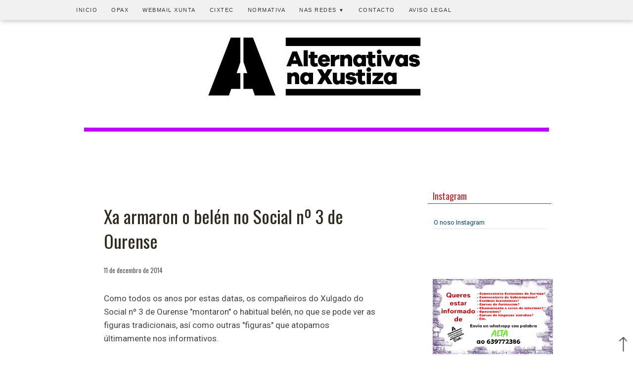

--- FILE ---
content_type: text/html; charset=UTF-8
request_url: https://www.alternativasxustiza.com/2014/12/xa-armaron-o-belen-no-social-n-3-de.html
body_size: 23243
content:
<!DOCTYPE html>
<html dir='ltr' xmlns='http://www.w3.org/1999/xhtml' xmlns:b='http://www.google.com/2005/gml/b' xmlns:data='http://www.google.com/2005/gml/data' xmlns:expr='http://www.google.com/2005/gml/expr'>
<head>
<link href='https://www.blogger.com/static/v1/widgets/2944754296-widget_css_bundle.css' rel='stylesheet' type='text/css'/>
<meta content='text/html; charset=UTF-8' http-equiv='Content-Type'/>
<meta content='blogger' name='generator'/>
<link href='https://www.alternativasxustiza.com/favicon.ico' rel='icon' type='image/x-icon'/>
<link href='https://www.alternativasxustiza.com/2014/12/xa-armaron-o-belen-no-social-n-3-de.html' rel='canonical'/>
<link rel="alternate" type="application/atom+xml" title="Alternativas na Xustiza - Atom" href="https://www.alternativasxustiza.com/feeds/posts/default" />
<link rel="alternate" type="application/rss+xml" title="Alternativas na Xustiza - RSS" href="https://www.alternativasxustiza.com/feeds/posts/default?alt=rss" />
<link rel="service.post" type="application/atom+xml" title="Alternativas na Xustiza - Atom" href="https://www.blogger.com/feeds/8405571174780137319/posts/default" />

<link rel="alternate" type="application/atom+xml" title="Alternativas na Xustiza - Atom" href="https://www.alternativasxustiza.com/feeds/4314392643349006524/comments/default" />
<!--Can't find substitution for tag [blog.ieCssRetrofitLinks]-->
<link href='https://blogger.googleusercontent.com/img/b/R29vZ2xl/AVvXsEi-aLDZAtnWb4OK_BgIoedyBK2CPy3_qZxU4o1lFCD3h1h-eIWyB6XpcZykWSPUcEaARVxQMRCpObF-HsbZUWIsVy-tlALkU69uJHJjZpHvDJvzvWjj6JazQ9nfqDJ8h0kUlus3wFc3FDYR/s1600/2014-12-11-13.23.32-compressor.jpg' rel='image_src'/>
<meta content='https://www.alternativasxustiza.com/2014/12/xa-armaron-o-belen-no-social-n-3-de.html' property='og:url'/>
<meta content='Xa armaron o belén no Social nº 3 de Ourense' property='og:title'/>
<meta content='Información para o funcionariado de Xustiza: Novas, normativa, concursos, oposicións, interinos, ...' property='og:description'/>
<meta content='https://blogger.googleusercontent.com/img/b/R29vZ2xl/AVvXsEi-aLDZAtnWb4OK_BgIoedyBK2CPy3_qZxU4o1lFCD3h1h-eIWyB6XpcZykWSPUcEaARVxQMRCpObF-HsbZUWIsVy-tlALkU69uJHJjZpHvDJvzvWjj6JazQ9nfqDJ8h0kUlus3wFc3FDYR/w1200-h630-p-k-no-nu/2014-12-11-13.23.32-compressor.jpg' property='og:image'/>
<!-- Compatibilidad IE -->
<meta content='IE=edge' https-equiv='X-UA-Compatible'/>
<!-- Para plantillas adaptables en dispositivos táctiles <meta content='width=device-width,initial-scale=1.0,user-scalable=yes' name='viewport'/> -->
<meta content='width=device-width, initial-scale=1.0, maximum-scale=2.1' name='viewport'/>
<!-- Título -->
<title>
Xa armaron o belén no Social nº 3 de Ourense
        | 
        Alternativas na Xustiza
</title>
<!-- Descripcion -->
<meta content='Xa armaron o belén no Social nº 3 de Ourense. Información para o funcionariado da administración de Xustiza' name='description' property='og:description'/>
<!-- Otras META -->
<meta content='Xustiza, Justicia, Xulgados, Juzgados, Administración de Xustiza, Administración de Justicia, Ministerio de Xustiza, Ministerio de Justicia, Dirección Xeral de Xustiza, Oposicións Xustiza, Oposiciones Justicia, Interinos Xustiza, Interinos Justicia, Formación Xustiza, Formación Justicia, Mutualidade Xustiza, Mutualidad Justicia, Rexistro Civil, Registro Civil, Sindicatos, Acción Social Xustiza, Acción Social Justicia, Forenses, Lexislación Xustiza, Legislación Justicia' name='keywords'/>
<meta content='Alternativas na Xustiza' name='title'/>
<meta content='Santa Mariña' name='author'/>
<!-- Cookies -->
<script>
      cookieOptions = {msg: "Este sitio emprega cookies de Google para prestar os seus servizos, para personalizar anuncios e para analizar o tráfico. Google recibe información sobre o teu uso deste sitio web. Se utilizas este sitio web, sobreenténdese que aceptas o uso de cookies.", close: "Acepto", learn: "Máis información", link:"URL_POLÍTICA_COOKIES"}; 
    </script>
<!-- Fontes Google -->
<link href='https://fonts.googleapis.com/css?family=Oswald|Roboto' rel='stylesheet' type='text/css'/>
<style id='page-skin-1' type='text/css'><!--
html body#layout * {max-width:800px;}
/*
-----------------------------------------------
Blogger Template Style
Name:     Rusty Nail
Author:   Klodian
Website:  www.deluxetemplates.net
Date:     March 2010
License:  This free Blogger template is licensed under the Creative Commons Attribution 3.0 License, which permits both personal and commercial use.
However, to satisfy the 'attribution' clause of the license, you are required to keep the footer links intact which provides due credit to its authors. For more specific details about the license, you may visit the URL below:
https://creativecommons.org/licenses/by/3.0/
----------------------------------------------- */
#navbar-iframe {
display: none !important;
}
/* Variable definitions
====================
<Variable name="bgcolor" description="Page Background Color"
type="color" default="#fff">
<Variable name="textcolor" description="Text Color"
type="color" default="#333">
<Variable name="linkcolor" description="Link Color"
type="color" default="#58a">
<Variable name="pagetitlecolor" description="Blog Title Color"
type="color" default="#666">
<Variable name="descriptioncolor" description="Blog Description Color"
type="color" default="#999">
<Variable name="titlecolor" description="Post Title Color"
type="color" default="#c60">
<Variable name="bordercolor" description="Border Color"
type="color" default="#ccc">
<Variable name="sidebarcolor" description="Sidebar Title Color"
type="color" default="#999">
<Variable name="sidebartextcolor" description="Sidebar Text Color"
type="color" default="#666">
<Variable name="visitedlinkcolor" description="Visited Link Color"
type="color" default="#999">
<Variable name="bodyfont" description="Text Font"
type="font" default="normal normal 100% Georgia, Serif">
<Variable name="headerfont" description="Sidebar Title Font"
type="font"
default="normal normal 78% 'Trebuchet MS',Trebuchet,Arial,Verdana,Sans-serif">
<Variable name="pagetitlefont" description="Blog Title Font"
type="font"
default="normal normal 200% Georgia, Serif">
<Variable name="descriptionfont" description="Blog Description Font"
type="font"
default="normal normal 78% 'Trebuchet MS', Trebuchet, Arial, Verdana, Sans-serif">
<Variable name="postfooterfont" description="Post Footer Font"
type="font"
default="normal normal 78% 'Trebuchet MS', Trebuchet, Arial, Verdana, Sans-serif">
<Variable name="startSide" description="Side where text starts in blog language"
type="automatic" default="left">
<Variable name="endSide" description="Side where text ends in blog language"
type="automatic" default="right">
*/
/* Use this with templates/template-twocol.html */
/* Fontes
font-family: 'Roboto', sans-serif;
font-family: 'Oswald', sans-serif;
font-family: 'Merriweather', serif;
font-family: 'Roboto Condensed', sans-serif;
font-family: 'Rock Salt', cursive;
*/
body {
background:none repeat scroll 0 0 #FFFFFF;
color:#444444;
font:small Georgia Serif;
margin:0;
text-align:center;
}
a:link {
color:#004080;
text-decoration:none;
}
a:visited {
color:#004080;
text-decoration:none;
}
a:hover {
color:#333333;
text-decoration:underline;
}
a img {
border-width:0;
}
/* Header
----------------------------------------------- */
#header-wrapper {
background:url("") no-repeat scroll 0 0 transparent;
background:none repeat scroll 0 0 #FFFFFF;
height:200px;
margin:0 auto;
width:100%;
}
#header-inner {
background-position:center center;
margin-left:auto;
margin-right:auto;
}
#header {
color:#FFFFFF;
text-align:left;
padding-top:60px;
}
#header h1 {
font-family: 'Rock Salt', cursive, Arial;
font-size:55px;
font-weight:normal;
color:#CD1F1F;
text-align:center;
letter-spacing:0px;
margin:0;
padding:50px 0 5px 30px;
text-transform:none;
text-shadow: 2px 4px 3px rgba(0,0,0,0.3);
}
#header a {
color:#CD1F1F;
text-decoration:none;
}
#header a:hover {
color:#CD1F1F;
}
#header .description {
color:#EEEEEE;
font:14px arial;
letter-spacing:0;
margin:0;
padding:0 0 15px 30px;
text-transform:none;
}
#header img {
margin-left:auto;
margin-right:auto;
/* Bordes imaxe cabeceira
border-radius: 5px 5px 5px 5px;
-moz-border-radius: 5px 5px 5px 5px;
-webkit-border-radius: 5px 5px 5px 5px;
border: 1px solid #cccccc;
-webkit-box-shadow: 2px 2px 1px 0px rgba(204,204,204,1);
-moz-box-shadow: 2px 2px 1px 0px rgba(204,204,204,1);
box-shadow: 2px 2px 1px 0px rgba(204,204,204,1);
----------------------------------------------- */
}
/* Estrutura
----------------------------------------------- */
#outer-wrapper {
background:none repeat scroll 0 0 #FFFFFF;
font:100% arial,helvetica;
margin:0px auto 11px;
padding:16px;
text-align:left;
width:960px;
}
#main-wrapper {
padding:0px 0px 0px 0px;
background:none repeat scroll 0 0 #FFFFFF;
float:left;
margin-left:0px;
margin-top:20px;
overflow:hidden;
width:650px;
word-wrap:break-word;
border-radius: 5px 5px 5px 5px;
-moz-border-radius: 5px 5px 5px 5px;
-webkit-border-radius: 5px 5px 5px 5px;
border: 0px solid #cccccc;
}
#sidebar-wrapper {
float:right;
margin-top:20px;
overflow:hidden;
padding:5px;
width:250px;
word-wrap:break-word;
}
/* Headings
----------------------------------------------- */
h2 {
background:none repeat scroll 0 0 #FFFFFF;
color:#CD1F1F;
border-left:0px solid #333333;
border-bottom:1px solid #CD1F1F;
font-size:18px;
line-height:19px;
font-weight:normal;
font-family: 'Oswald', sans-serif;
letter-spacing:0;
margin-bottom:20px;
padding:5px 10px;
text-transform:none;
text-align:left;
}
/* Posts
----------------------------------------------- */
h2.date-header {
background:none repeat scroll 0 0 transparent;
color:#555555;
font-size:13px;
border-bottom:0px solid #CD1F1F;
font-weight:normal;
margin-left: -10px;
line-height:1.4em;
text-align:left;
}
.post-labels {
background:none repeat scroll 0 0 transparent;
color:#555555;
font-size:13px;
font-weight:normal;
display: inline;
line-height:1.4em;
margin-left: 0px;
}
.post {
margin:0.5em 0 5.5em;
padding:24px 50px 24px 50px;
border-radius: 5px 5px 5px 5px;
-moz-border-radius: 5px 5px 5px 5px;
-webkit-border-radius: 5px 5px 5px 5px;
border: 1px solid #cccccc;
background:none repeat scroll 0 0 #FCFCFC;
}
.post h3 {
font-family: 'Oswald', sans-serif;
color:#302a1f;
font-size:30px;
font-weight:normal;
line-height:1.4em;
margin:0.25em 0 0;
padding:10px 0 10px;
letter-spacing:0px;
text-align:left;
}
.post h3 a, .post h3 a:visited, .post h3 strong {
color:#302a1f;
display:block;
font-weight:normal;
text-decoration:none;
letter-spacing:0px;
}
.post h3 strong, .post h3 a:hover {
color:#004080;
letter-spacing:0px;
}
.post-body {
font-family: 'Roboto', sans-serif;
font-size:16px;
line-height:1.6em;
margin:0 0 0.75em 0em;
padding-top:10px;
text-align: left;
}
.post-body blockquote {
line-height:27px;
}
.post-footer {
border-top:0px dotted #CCCCCC;
color:#555555;
font-family: 'Oswald', sans-serif;
font:13px;
letter-spacing:0;
margin:0.75em 0;
padding:5px 10px;
text-transform:none;
}
.comment-link {
margin-left:0.6em;
}
.post img, table.tr-caption-container {
border:1px solid #CCCCCC;
}
.tr-caption-container img {
border:medium none;
padding:0;
}
/* Blockquote
----------------------------------------------- */
.post blockquote {
background:#eee; margin:0.5em 0 1.5em; ; padding:10px; border-radius:5px; -moz-border-radius:5px; -webkit-border-radius:5px; border:1px solid #ccc; padding-bottom:20px;
font-family:georgia;
font-size:15px;
font-style:italic;
margin:1em 20px;
}
.post blockquote p {
margin:0.75em 0;
}
/* Comments
----------------------------------------------- */
#comments h4 {
color:#666666;
font-size:14px;
font-weight:bold;
letter-spacing:0;
line-height:1.4em;
margin:1em 0;
text-transform:none;
}
#comments-block {
line-height:1.6em;
margin:1em 0 1.5em;
}
#comments-block .comment-author {
-moz-background-inline-policy:continuous;
background:none repeat scroll 0 0 #EEEEEE;
border:1px solid #E8DEC4;
font-size:15px;
font-weight:normal;
margin-right:20px;
padding:5px;
}
#comments .blogger-comment-icon, .blogger-comment-icon {
-moz-background-inline-policy:continuous;
background:none repeat scroll 0 0 #E8DEC4;
border-color:#E8DEC4;
border-style:solid;
border-width:2px 1px 1px;
line-height:16px;
padding:5px;
}
#comments-block .comment-body {
border-left:1px solid #E8DEC4;
border-right:1px solid #E8DEC4;
margin-left:0;
margin-right:20px;
padding:7px;
}
#comments-block .comment-footer {
border-bottom:1px solid #E8DEC4;
border-left:1px solid #E8DEC4;
border-right:1px solid #E8DEC4;
font-size:11px;
line-height:1.4em;
margin:-0.25em 20px 2em 0;
padding:5px;
text-transform:none;
}
#comments-block .comment-body p {
margin:0 0 0.75em;
}
.deleted-comment {
color:gray;
font-style:italic;
}
#blog-pager-newer-link {
background:none repeat scroll 0 0 #FFFFFF;
border:0px solid #B3001B;
float:left;
padding:5px;
}
#blog-pager-older-link {
background:none repeat scroll 0 0 #FFFFFF;
border:0px solid #B3001B;
float:right;
padding:5px;
}
#blog-pager {
text-align:center;
}
.feed-links {
clear:both;
line-height:2.5em;
}
/* Sidebar Content
----------------------------------------------- */
.sidebar {
color:#333333;
font-family: 'Roboto', sans-serif;
font-size:13px;
line-height:1.5em;
}
.sidebar ul {
list-style:none outside none;
margin:0;
padding:0;
}
.sidebar li {
border-bottom:1px solid #DDDDDD;
line-height:1.5em;
margin:0;
padding:3px 0 3px 2px;
}
.sidebar .widget, .main .widget {
background:none repeat scroll 0 0 #ffffff;
margin:0 0 5.5em;
}
.sidebar a:link{
color:#004080; text-decoration:none
}
.sidebar a:visited{
color:#004080; text-decoration:none
}
.sidebar a:hover{
color:#333333;
text-decoration:underline;
}
.main .Blog {
border-bottom-width:0;
}
#Text2 {
}
/* Profile
----------------------------------------------- */
.profile-img {
border:1px solid #CCCCCC;
float:left;
margin:0 5px 5px 0;
padding:4px;
}
.profile-data {
color:#999999;
font:bold 78%/1.6em 'Trebuchet MS',Trebuchet,Arial,Verdana,Sans-serif;
letter-spacing:0.1em;
margin:0;
text-transform:uppercase;
}
.profile-datablock {
margin:0.5em 0;
}
.profile-textblock {
line-height:1.6em;
margin:0.5em 0;
}
.profile-link {
font:78% 'Trebuchet MS',Trebuchet,Arial,Verdana,Sans-serif;
letter-spacing:0.1em;
text-transform:uppercase;
}
.widget-content {
background:none repeat scroll 0 0 #FFFFFF;
padding:5px 10px 10px;
}
/* Footer
----------------------------------------------- */
#footer {
color:#FFFFFF;
font-family: 'Roboto', sans-serif;
font-size:17px;
line-height:1.6em;
margin:0 auto 30px;
padding:0 0 20px;
text-align:center;
width:960px;
}
#footer a {
color:#FFFFFF;
}
#footer-columna-contenedor {
clear:both;
}
.footer-columna{
padding:10px;
}
#col0 {
background:none repeat scroll 0 0 #44525f;
color:#FFFFFF;
font-family: 'Roboto', sans-serif;
font-size: 1.05em;
font-weight: normal;
line-height:2.0em;
letter-spacing:0;
padding: 3% 25% 3% 25%;
margin:0;
text-transform:none;
}
#col0 .widget-content {
background:none repeat scroll 0 0 #44525f;
padding:5px 10px 10px;
}
#col0 .widget, .main .widget{
margin:0 0 5.5em;
}
#col0 h2{
background:none repeat scroll 0 0 #CD1F1F;
color:#FFFFFF;
BORDER: 0PX SOLID #FFFFFF;
font-size:1.05em;
font-weight:bold;
font-family:arial, sans-serif;
text-align: center;
text-transform: uppercase;
letter-spacing: 6px;
}
.fleft {
background:none repeat scroll 0 0 #44525f;
color:#FFFFFF;
font-size:0.75em;
font-weight:normal;
float:left;
line-height:16px;
margin-top:10px;
margin-left:10px;
text-align:left;
padding:5px 10px;
}
.fright {
background:none repeat scroll 0 0 #44525f;
color:#FFFFFF;
font-size:0.75em;
font-weight:normal;
float:right;
line-height:16px;
margin-top:10px;
margin-right:10px;
text-align:right;
padding:5px 10px;
}
/* Personalizar ler mais
----------------------------------------------- */
.jump-link{
font-size:14px !important;
line-height:24px;
font-weight:normal;
font-family: 'Oswald', sans-serif ,
'Roboto', sans-serif; /*Tipografía y tamaño del texto*/
text-align: right; /*Para que quede centrado, sino left para que quede a la izquierda y right para que quede a la derecha*/
margin-top: 10px; /*Distancia entre leer más y el texto de la entrada*/
margin-bottom: 10px; /*Distancia entre leer más y el pie de la entrada*/
}
.jump-link a{
}
.jump-link a:hover{
}
/* Menu responsive con subcategorias de MBT modificado por Minerva Aurora
----------------------------------------------- */
body {
margin: 0px;
padding-right: 0px;
padding-left: 0px;
}
#menu{
background: #F1F1F1;/* color de la barra   #F1F1F1 343E47*/
color: #333;/*color de las tres barritas   333*/
height: 40px;
border-bottom: 1px solid #E9E9E9;/* borde inferior de la barra*/
box-shadow: 1px 2px 9px #c6c6c6;/* sombra inferior de la barra*/
width:100%;
position:fixed;
z-index:101;
}
#menu ul,#menu li{
margin:0 auto;
padding:0 0;
list-style:none
}
#menu ul{
height:45px;
width:1000px; /* ancho del menú, ajustar para centrarlo*/
}
#menu li{
float:left;
display:inline;
position:relative;
font: 11px Arial, sans-serif;/*tamaño y fuente del texto */
}
#menu a{
display: block;
line-height: 40px;
padding: 0 14px;
text-decoration: uppercase;
color: #333;/*color del texto*/
text-transform: uppercase;/*letras mayúsculas*/
letter-spacing: 1.5px;/*espacio entre letras*/
}
#menu li a:hover{
color: #000;/*color del texto al pasar el ratón*/
text-decoration: none;
-webkit-transition: all .1s ease-in-out;
-moz-transition: all .1s ease-in-out;
-ms-transition: all .1s ease-in-out;
-o-transition: all .1s ease-in-out;
transition: all .1s ease-in-out;
background: #E9E9E9;/*color del fondo de la categoria al pasar el ratón*/
}
#menu input{
display:none;
margin:0 0;
padding:0 0;
width:80px;
height:30px;
opacity:0;
cursor:pointer
}
#menu label{
font: 25px  Arial, sans-serif ;
font-weight: bold;
display:none;
width:35px;
height:35px;
line-height:43px;
text-align:center;
}
#menu label span{
font: 12px  Arial, sans-serif;/*tamaño y fuente del texto "menu" */
position:absolute;
left:35px;
text-transform:uppercase;
font-weight: bold;
line-height: 40px;
letter-spacing:0.5px;
}
#menu ul.menus{
height: auto;
overflow: hidden;
width: 170px;
background: #F1F1F1;/*color del fondo del submenu*/
position: absolute;
z-index: 99;
display: none;
border: 1px solid #E9E9E9;
}
#menu ul.menus li{
display: block;
width: 100%;
font: 11px  Arial, sans-serif;/*tamaño y fuente del  texto del submenu*/
text-transform: uppercase;
border-bottom: 1px solid #E9E9E9;
}
#menu ul.menus li:last-child{
border-bottom:none;
}
#menu ul.menus a{
color: #333;/*color del  texto del submenu*/
line-height: 35px;
}
#menu li:hover ul.menus{
display:block
}
#menu ul.menus a:hover{
background: #E9E9E9;/*color del  fondo del submenu al pasar el ratón*/
color: #000;/*color del  texto del submenu al pasar el ratón*/
-webkit-transition: all .1s ease-in-out;
-moz-transition: all .1s ease-in-out;
-ms-transition: all .1s ease-in-out;
-o-transition: all .1s ease-in-out;
transition: all .1s ease-in-out;
}
#menu .fa{
font-size:13px;
}
#menu li.icon{
float: right;
}
@media screen and (max-width: 800px){
#menu{
position:fixed;
z-index:101;
}
#menu ul{
background:#F1F1F1;/*color del desplegable del menu movil*/
position:absolute;
top:100%;
right:0;
left:0;
z-index:3;
height:auto;
display:none
}
#menu ul.menus{
width:100%;
position:static;
padding-left:20px
}
#menu li{
display:block;
float:none;
width:auto;
font: 11px  Arial, sans-serif;
}
#menu a{
display: block;
line-height: 40px;
padding: 0 14px;/*tamaño y fuente del  menu movil*/
}
#menu input,#menu label{
position:absolute;
top:0;
left:0;
display:block
}
#menu input{
z-index:4
}
#menu input:checked + label{
color:#333;/*color de las tres barritas una vez se clica*/
}
#menu input:checked ~ ul{
display:block;
}
#menu li.icon{display:inline-block;
float:left!important;
}
}
/* Buscador
----------------------------------------------- */
.search-box{ /*Para cambiar la apariencia de la cajita*/
width:100%; /*Tamaño de la caja entera*/
text-align:center;
padding:8px 0; /*Altura de cajita*/
color:#333333; /*Color de las letras cuando escriba el usuario*/
border:1px solid #777777; /*Tamaño, estilo y color del borde, si no queremos borde borrar la línea*/
background:#ffffff; /*Color de fondo*/
font-size:0.875em;
font-weight:normal;
font-family:arial; /*Tamaño y tipografia de la palabra BUSCAR (o la que hayas escrito)*/
border-radius:2px; /*Bordes redondeados, si no los quieres, borrar esta línea*/
}
#buscar-top{ /*Para colocarla bien dentro de nuestra barra*/
margin-top:25px; /*Variar para colocarlo bien de altura*/
margin-right:0px; /*Variar para colocarlo bien a lo ancho*/
margin-bottom:20px;
}
/* Entrada destacada
----------------------------------------------- */
.post-summary { /*  */
padding: 10px 10px 10px 10px;
margin:0 auto;
border: 1px solid #BEBEBE;
background:none repeat scroll 0 0 #FCFCFC;
}
.post-summary img{ /* estilos imagen */
width:94%;
margin:3%;
}
.post-summary h3{ /* estilo título entrada destacada */
font-size:14px;
}
.post-summary p{ /* estilo fragmento de entrada */
}
/* Aviso cookies
----------------------------------------------- */
/* Contenedor general */
#cookieChoiceInfo {
background: #eee;
}
/* Caja del texto*/
.cookie-choices-text {
background: #eee !important;
color: #333 !important;
font-size: 0.95em;
}
/* Botones */
.cookie-choices-button {
background-color: #333 !important;
color: #999 !important;
border-radius: 4px;
}
#cookieChoiceInfo {
top: auto !important;
bottom: 0 !important;
}
/* VIDEOS
----------------------------------------------- */
.video-wrapper {
width: 600px;
max-width: 100%;
}
.video-container {
position: relative;
padding-bottom: 56.25%;
padding-top: 30px;
height: 0;
overflow: hidden;
}
.video-container iframe,
.video-container object,
.video-container embed {
position: absolute;
top: 0;
left: 0;
width: 100%;
height: 100%;
}
/* IMAXES
----------------------------------------------- */
.post-body img, .separator a {
max-width: 94%;
width: auto;
height: auto;
}
.post img, table.tr-caption-container {
border:0px solid #CCCCCC;
width: 100%;
border-collapse: collapse;
}
.tr-caption-container img {
border:medium none;
padding:0;
}
/* BLOG ADAMS
----------------------------------------------- */
#ejemplo3{border:0px solid black; padding:10px; font-size:90%
}
#ejemplo3 p{margin-bottom:5px
}
#ejemplo3 .titlefield a:link{color:#B3001B; text-decoration:none
}
#ejemplo3 .titlefield a:visited{color:#B3001B; text-decoration:none
}
#ejemplo3 .titlefield a:hover{color:#333; text-decoration:underline
}
#ejemplo1{border:0px solid black; padding:10px; font-size:100%
}
#ejemplo1 p{margin-bottom:5px
}
#ejemplo1 .titlefield a:link{color:#004080; text-decoration:none
}
#ejemplo1 .titlefield a:visited{color:#004080; text-decoration:none
}
#ejemplo1 .titlefield a:hover{color:#333333;
text-decoration:underline;
}
#ejemplo2 div:before{content:"* "
}
#ejemplo2 .labelfield{color:brown; font-size:90%
}
#ejemplo2 .datefield{color:gray; font-size:90%
}
#ejemplo2 .descriptionfield{font-style:italic
}
/* ENTRADAS RELACIONADAS
----------------------------------------------- */
#baer {
margin-top:60px;
margin-bottom:60px;
font-size:0.875em;
border-bottom:1px solid #afafaf;
font-family: 'Roboto', sans-serif;
}
#baer h2 {
background:none repeat scroll 0 0 #ffffff;
border-top:1px solid #afafaf;
border-left:3px solid #afafaf;
border-bottom:0px solid #afafaf;
color:#202020;
font-size:1em;
font-weight:bold;
font-family: 'Roboto', sans-serif;
letter-spacing:0;
margin:0;
padding:5px 10px;
text-transform:none;
}
/* REDES SOCIAIS
----------------------------------------------- */
.compartir{width:auto;display:inline-block;border-top:0px solid #CECECE;border-bottom:0px solid #CECECE;margin:16px 0;padding:14px 0 28px;position:relative
}
.compartir p{font-size:100%;margin:0;padding:0;
}
.addthis_sharing_toolbox{display:table;margin:22px auto 0;padding-left:10px}
.at-share-tbx-element .at-share-btn{margin-right:12px!important;
}
.mobile .at-share-tbx-element .at-share-btn{margin-right:30px!important
}
.mobile .addthis_sharing_toolbox{padding-left:0
}
.mobile a.at-share-btn:last-child{margin-right:0!important
}
.mobile a.at-share-btn:first-child{margin-left:-1px!important
}
.mobile .compartir p{font-size:135%}a.at-share-btn:hover{opacity:0.8
}
/* Contact Form Container
----------------------------------------------- */
.contact-form-widget {
width: 500px;
max-width: 91%;
margin: 40px auto 0;
padding: 10px;
border: 1px solid #C1C1C1;
}
/* Fields and submit button */
.contact-form-name, .contact-form-email, .contact-form-email-message {
width: 100%;
max-width: 100%;
margin-bottom: 10px;
}
/* Submit button style */
.contact-form-button-submit {
border-color: #C1C1C1;
background: #E3E3E3;
color: #585858;
width: 20%;
max-width: 20%;
margin-bottom: 10px;
}
/* Submit button on mouseover */
.contact-form-button-submit:hover{
border: 1px solid #FAFAFA;
}
/* Version Web
----------------------------------------------- */
#HTML8{
}
#HTML8{
margin:0em;
}
#HTML1{background: #dddddd;
}
/* columnas responsive de minervaurora.blogspot.com */
.fila, .col-2, .col-3, img{
-webkit-box-sizing: border-box;
-moz-box-sizing: border-box;
box-sizing: border-box;
}
.fila {
margin-right: -15px;
margin-left: -15px;
}
.fila::after {
clear: both;
}
.fila:before,
.fila:after{
display: table;
content: " ";
-webkit-box-sizing: border-box;
-moz-box-sizing: border-box;
box-sizing: border-box;
}
.col-2, .col-3  {
min-height: 1px;
padding-right: 15px;
padding-left: 15px;
float: left;
margin-top:15px;
margin-bottom:15px;
}
.col-2 {
width: 50%;
}
.col-3 {
width: 33.33333333%;
}
.fila img{
max-width:100%;
}
@media only screen and (min-width: 768px) and (max-width: 960px) {
.col-3 {
width: 50%;
}
}
@media only screen and (max-width: 767px) {
.col-2, .col-3{
width: 100%;
}
}
/* fin de columnas responsive */
/* RESPONSIVE
========================================================================= */
@media (max-width:1024px) {
}
/* iPads, Tablets ZONE4 Móbiles en horizontal ou tablets en vertical
----------------------------------------------- */
@media  (max-width:768px) {
.post-summary h3{ /* estilo título entrada destacada */
font-size:17px;
}
.post-footer {
border-top:1px dotted #CCCCCC;
border-bottom:1px dotted #CCCCCC;
margin:0px;
padding:0px;
}
body {
background:#fff;
color:#333;
font-size:16px;
font-family: Georgia, Serif;
margin: 0px;
padding-right: 0px;
padding-left: 0px;
text-align:left;
}
#header-wrapper{
background:#fff;
height: 200px;
margin:0px;
width:100%;
padding-top:0px;
}
#header img{
margin:0 auto;
width:100%;
height:100%;
border-radius: 0px;
-moz-border-radius: 0px;
-webkit-border-radius: 0px;
border: 0px solid #cccccc;
-webkit-box-shadow: 0px 0px 0px 0px rgba(255,255,255,0);
-moz-box-shadow: 0px 0px 0px 0px rgba(255,255,255,0);
box-shadow: 0px 0px 0px 0px rgba(255,255,255,0);
}
#outer-wrapper{
background:none repeat scroll 0 0 #fff;
margin:0;
width:91%;
max-width:940px;
background-position:center;
margin:11px auto 11p;
padding:16px;
text-align:left;
border:0px solid #fff;
}
#main-wrapper{
background:#fff;
margin:0;
width:100%;
padding:10px;
border-radius: 0px;
-moz-border-radius: 0px;
-webkit-border-radius: 0px;
border: 0px solid #cccccc;
-webkit-box-shadow: 0px 0px 0px 0px rgba(255,255,255,0);
-moz-box-shadow: 0px 0px 0px 0px rgba(255,255,255,0);
box-shadow: 0px 0px 0px 0px rgba(255,255,255,0);
}
#sidebar-wrapper{
font-family: 'Roboto', sans-serif, Arial;
border:1px solid #666;
float:center;
margin-top:15px;
margin-bottom:50px;
margin-right:0px;
margin-left:0px;
overflow:hidden;
padding:10px;
width:91%;
background:#FFFFFF
}
.sidebar {
color:#333333;
font-family: 'Roboto', sans-serif;
font-size:1.0em;
line-height:1.5em;
}
h2 {
background:none repeat scroll 0 0 #202020;
color: #fff;
border-bottom: 0px solid #CD1F1F;
}
.sidebar .widget, .main .widget {
margin:0 0 2.5em;
}
.post {
margin:0.5em 0 0em;
padding:24px 50px 24px 50px;
border-radius: 0px 0px 0px 0px;
-moz-border-radius: 0px 0px 0px 0px;
-webkit-border-radius: 0px 0px 0px 0px;
border: 0px solid #cccccc;
background:none repeat scroll 0 0 #FFFFFF;
}
.post-body {
font-family: 'Roboto', sans-serif;
font-size:18px;
line-height:1.6em;
margin:0 0 0.75em;
padding-top:20px;
}
h2.date-header {
text-align:center;
}
.post h3 {
color:#302a1f;
font-size:32px;
padding:0px;
font-weight: normal;
text-align:left;
}
.post h3 a, .post h3 a:visited, .post h3 strong {
color:#302a1f;
font-size:32px;
padding:0px;
font-weight: normal;
}
.post h3 strong, .post h3 a:hover {
font-size:32px;
padding:0px;
font-weight: normal;
}
#footer{
width:94%;
overflow:hidden;
}
#col0 {
font-size: 1.05em;
padding: 3% 3% 3% 3%;
margin:0;
}
#col0 .widget-content {
background:none repeat scroll 0 0  #44525f;
padding:5px 10px 10px;
}
#col0 .widget, .main .widget{
margin:0 0 2.5em;
}
#col0 h2{
letter-spacing: 1px;
}
/*Modificado */
#menu{
background: #F1F1F1;/* color de la barra*/
color: #333;/*color de las tres barritas*/
height: 40px;
border-bottom: 1px solid #E9E9E9;/* borde inferior de la barra*/
box-shadow: 1px 2px 9px #c6c6c6;/* sombra inferior de la barra*/
width:100%;
position:fixed;
z-index:101;
}
#menu label span{
font: 16px  Arial, sans-serif;/*tamaño y fuente del texto "menu" */
position:absolute;
left:35px;
text-transform:uppercase;
font-weight: bold;
line-height: 40px;
letter-spacing:0.5px;
}
#menu li{
display:block;
float:none;
width:auto;
font: 13px  Arial, sans-serif;
}
#menu a{
display: block;
line-height: 40px;
padding: 0 14px;
text-decoration: uppercase;
color: #333;/*color del texto*/
text-transform: uppercase;/*letras mayúsculas*/
letter-spacing: 1.5px;/*espacio entre letras*/
}
/* Caja del texto
----------------------------------------------- */
.cookie-choices-text {
background: #eee !important;
color: #333 !important;
font-size: 0.95em;
}
/* Version Web
----------------------------------------------- */
#HTML8{ display:none
}
#HTML8{
margin:0em;
}
.at-share-tbx-element .at-share-btn{
margin-right:30px!important
}
.addthis_sharing_toolbox{
padding-left:0
}
a.at-share-btn:last-child{
margin-right:0!important
}
a.at-share-btn:first-child{
margin-left:-1px!important
}
.compartir p{
font-size:100%
}
a.at-share-btn:hover{
opacity:0.8
}
}
/* iPhone 2G, 3G, 4, 4S Punto de interrupción Horizontal  Móbiles en vertical
----------------------------------------------- */
@media (max-width: 480px) {
.post-footer {
border-top:1px dotted #CCCCCC;
border-bottom:1px dotted #CCCCCC;
margin:0px;
padding:0px;
}
body {
background:#fff;
color:#333333;
font-size:1.0em;
font-family:Georgia, Serif;
margin: 0px;
padding-right: 0px;
padding-left: 0px;
text-align:left;
}
#header-wrapper{
background:#fff;
height:150px;
margin:0px;
width:100%;
padding-top:0px;
}
#header img{
margin:0 auto;
width:100%;
height:100%;
border-radius: 0px;
-moz-border-radius: 0px;
-webkit-border-radius: 0px;
border: 0px solid #cccccc;
-webkit-box-shadow: 0px 0px 0px 0px rgba(255,255,255,0);
-moz-box-shadow: 0px 0px 0px 0px rgba(255,255,255,0);
box-shadow: 0px 0px 0px 0px rgba(255,255,255,0);
}
#outer-wrapper{
background:none repeat scroll 0 0 #fff;
margin:0;
width:91%;
max-width:940px;
background-position:center;
margin:11px auto 11p;
padding:16px;
text-align:left;
border:0px solid #fff;
}
#main-wrapper{
padding:0px;
background:#fff;
width:100%;
margin:0px;
border-radius: 0px;
-moz-border-radius: 0px;
-webkit-border-radius: 0px;
border: 0px solid #cccccc;
-webkit-box-shadow: 0px 0px 0px 0px rgba(255,255,255,0);
-moz-box-shadow: 0px 0px 0px 0px rgba(255,255,255,0);
box-shadow: 0px 0px 0px 0px rgba(255,255,255,0);
}
#sidebar-wrapper{
font-family: 'Roboto', sans-serif, Arial;
border:1px solid #666;
float:center;
margin-top:0px;
margin-bottom:50px;
margin-right:0px;
margin-left:0px;
overflow:hidden;
padding:0px 10px 10px 10px;
width:94%;
background:#FFFFFF;
}
.sidebar {
color:#333333;
font-family: 'Roboto', sans-serif;
font-size:0.8em;
line-height:1.5em;
}
h2 {
background:none repeat scroll 0 0 #202020;
color: #fff;
border-bottom: 0px solid #CD1F1F;
}
.sidebar .widget, .main .widget {
margin:0 0 2.5em;
}
.post {
margin:0.5em 0 0em;
padding:0px 0px 24px 0px;
border-radius: 0px 0px 0px 0px;
-moz-border-radius: 0px 0px 0px 0px;
-webkit-border-radius: 0px 0px 0px 0px;
border: 0px solid #cccccc;
background:none repeat scroll 0 0 #FFFFFF;
}
.post-body {
font-family: 'Roboto', sans-serif;
font-size:15px;
line-height:1.6em;
margin:0 0 0.75em;
padding-top:20px;
}
h2.date-header {
text-align:left;
}
.post h3 {
color:#302a1f;
font-size:24px;/*modificado 22px */
padding:0px;
line-height:1.4em;/*modificado 1.6em */
font-weight: normal;
}
.post h3 a, .post h3 a:visited, .post h3 strong {
color:#302a1f;
font-size:24px;/*modificado 22px */
padding:0px;
line-height:1.4em;/*modificado 1.6em */
font-weight: normal;
text-align:left;
}
.post h3 strong, .post h3 a:hover {
font-size:24px;/*modificado 22px */
padding:0px;
line-height:1.4em;/*modificado 1.6em */
font-weight: normal;
}
#footer{
width:94%;
overflow:hidden;
}
#col0 {
font-size: 0.95em;
padding: 3% 3% 3% 3%;
margin:0;
}
#col0 .widget-content {
background:none repeat scroll 0 0 #44525f;
padding:5px 10px 10px;
}
#col0 .widget, .main .widget{
margin:0 0 2.5em;
}
#col0 h2{
letter-spacing: 1px;
}
/*Modificado */
#menu{
background: #F1F1F1;/* color de la barra*/
color: #333;/*color de las tres barritas*/
height: 40px;
border-bottom: 1px solid #E9E9E9;/* borde inferior de la barra*/
box-shadow: 1px 2px 9px #c6c6c6;/* sombra inferior de la barra*/
width:10%;
position:fixed;
z-index:101;
}
#menu label span{
font: 14px  Arial, sans-serif;/*tamaño y fuente del texto "menu" */
position:absolute;
left:35px;
text-transform:uppercase;
font-weight: bold;
line-height: 40px;
letter-spacing:0.5px;
}
#menu li{
display:block;
float:none;
width:auto;
font: 12px  Arial, sans-serif;
}
#menu a{
display: block;
line-height: 40px;
padding: 0 14px;
text-decoration: uppercase;
color: #333;/*color del texto*/
text-transform: uppercase;/*letras mayúsculas*/
letter-spacing: 1.5px;/*espacio entre letras*/
}
.cookie-choices-text {
font-size: 0.75em !important;
}
.cookie-choices-button {
font-size: 0.95em !important;
}
/* Version Web
----------------------------------------------- */
#HTML8{display:none
}
#HTML8{
}
.at-share-tbx-element .at-share-btn{
margin-right:20px!important
}
.addthis_sharing_toolbox{
padding-left:0
}
a.at-share-btn:last-child{
margin-right:0!important
}
a.at-share-btn:first-child{
margin-left:-1px!important
}
.compartir p{
font-size:100%
}
a.at-share-btn:hover{
opacity:0.8
}
}

--></style>
<!-- MOSTRAR/EXECUTAR UN ELEMENTO SÓ NAS ENTRADAS INDIVIDUAIS-->
<!-- MOSTRAR/EXECUTAR UN ELEMENTO SÓ NAS PAXINAS ESTATICAS-->
<!-- ENTRADAS INDIVIDUAIS. OCULTAR SIDEBAR E FOOTER E CENTRAR-->
<style>
        #main-wrapper{}
        #FeaturedPost1, #HTML2, #HTML3, #HTML9, #HTML10, #LinkList1, #LinkList2, #LinkList3, #LinkList4, #LinkList5, #LinkList6, #LinkList7, #LinkList8, #LinkList9, #LinkList10, #PopularPosts1, #BlogList1, #Feed2, #Text1, #Text2, #Image1, #BlogArchive1, #Label1
        { visibility:hidden; display:none}
        #footer{ visibility:hidden; display:none}
        .post {
          border: 0px solid #cccccc;
          background:none repeat scroll 0 0 #FFFFFF;

-webkit-box-shadow:0 0px 0px rgba(0, 0, 0, 0),0 0 0px rgba(0, 0, 0, 0) inset;
    -moz-box-shadow:0 0px 0px rgba(0, 0, 0, 0), 0 0 0px rgba(0, 0, 0, 0) inset;
    box-shadow:0 0px 0px rgba(0, 0, 0, 0), 0 0 40px rgba(0, 0, 0, 0) inset;

        }
.post-body {
font-family: 'Roboto', sans-serif;
font-size:17px;
line-height:1.6em;
margin:0 0 0.75em 0em;
padding-top:10px;
text-align: left;
}
        #sidebar-wrapper {
        }
        .post h3 {
font-size:36px;
        }
        .post h3 a, .post h3 a:visited, .post h3 strong {
        }
      </style>
<!-- PAXINAS ESTATICAS. OCULTAR SIDEBAR E FOOTER E CENTRAR-->
<!-- OCULTAR NA PÁXINA PRINCIPAL-->
<!-- OCULTAR ELEMENTO EN PORTADA -->
<!-- Entradas relacionadas -->
<script type='text/javascript'>
        var baerTitulo="Outras entradas con contido relacionado";
      </script>
<script type='text/javascript'>
        //<![CDATA[
        function entradas_relacionadas(e){for(var t=0;t<e.feed.entry.length;t++){var n=e.feed.entry[t];baerTitulos[baerNumTitulos]=n.title.$t;for(var r=0;r<n.link.length;r++){if(n.link[r].rel=="alternate"){baerUrls[baerNumTitulos]=n.link[r].href;baerNumTitulos++;break}}}}function eliminar_duplicados(){var e=new Array(0);var t=new Array(0);for(var n=0;n<baerUrls.length;n++){if(!contiene(e,baerUrls[n])){e[e.length++]=baerUrls[n];t[t.length++]=baerTitulos[n]}}baerUrls=e;baerTitulos=t}function contiene(e,t){for(var n=0;n<e.length;n++)if(e[n]==t)return true;return false}function mostrar_entradas_relacionadas(e){for(var t=0;t<baerUrls.length;t++){if(baerUrls[t]===e){baerUrls.splice(t,1);baerTitulos.splice(t,1)}}var n=Math.floor((baerTitulos.length-1)*Math.random());var t=0;if(baerTitulos.length>0)document.write("<h2>"+baerTitulo+"</h2>");document.write("<ul>");while(t<baerTitulos.length&&t<20&&t<baerMaximo){document.write('<li><a href="'+baerUrls[n]+'">'+baerTitulos[n]+"</a></li>");if(n<baerTitulos.length-1)n++;else n=0;t++}document.write("</ul>");baerUrls.splice(0,baerUrls.length);baerTitulos.splice(0,baerTitulos.length)}var baerTitulos=new Array;var baerNumTitulos=0;var baerUrls=new Array;
        //]]>
      </script>
<!-- FIN Entradas relacionadas -->
<link href='https://www.blogger.com/dyn-css/authorization.css?targetBlogID=8405571174780137319&amp;zx=9adc4839-f931-4714-bad7-e4f65ab06aad' media='none' onload='if(media!=&#39;all&#39;)media=&#39;all&#39;' rel='stylesheet'/><noscript><link href='https://www.blogger.com/dyn-css/authorization.css?targetBlogID=8405571174780137319&amp;zx=9adc4839-f931-4714-bad7-e4f65ab06aad' rel='stylesheet'/></noscript>
<meta name='google-adsense-platform-account' content='ca-host-pub-1556223355139109'/>
<meta name='google-adsense-platform-domain' content='blogspot.com'/>

</head>
<body class='loading'>
<!-- MENU responsive -->
<nav id='menu'>
<input type='checkbox'/>
<label>
        &#8801;
        <span>
</span>
</label>
<ul>
<li>
<a href='/'>
            Inicio
          </a>
</li>
<li>
<a href='https://www.xunta.es/sxpa/AIX/' target='_blank'>
            OPAX
          </a>
</li>
<li>
<a href='https://correoweb.xustiza.gal/login.php' target='_blank'>
            Webmail Xunta
          </a>
</li>
<li>
<a href='https://host.cixtec.es/EntradaOficinaVirtual/OV/ga/OV_Empregado.htm' target='_blank'>
            CIXTEC
          </a>
</li>
<li>
<a href='https://www.alternativasxustiza.com/p/normativa.html'>
            Normativa
          </a>
</li>
<li>
<a href='#'>
            Nas redes
            <font size='1'>
              &#9660;
            </font>
</a>
<ul class='menus'>
<li>
<a href='https://www.alternativasxustiza.com/p/chios-e-rechouchios.html'>
                Twitter
              </a>
</li>
<li>
<a href='https://www.alternativasxustiza.com/p/facebook.html'>
                Facebook
              </a>
</li>
<li>
<a href='https://www.alternativasxustiza.com/p/audios.html'>
                Audios
              </a>
</li>
</ul>
</li>
<li>
<a href='https://www.alternativasxustiza.com/p/contacto.html'>
            Contacto
          </a>
</li>
<li>
<a href='https://www.alternativasxustiza.com/p/aviso-legal.html'>
            Aviso legal
          </a>
</li>
</ul>
</nav>
<!-- Fin MENU responsive -->
<div id='outer-wrapper'>
<div id='wrap2'>
<!-- skip links for text browsers -->
<span id='skiplinks' style='display:none;'>
<a href='#main'>
            skip to main 
          </a>
          |
          <a href='#sidebar'>
            skip to sidebar
          </a>
</span>
<div id='header-wrapper'>
<div class='header section' id='header'><div class='widget Header' data-version='1' id='Header1'>
<div id='header-inner'>
<a href='https://www.alternativasxustiza.com/' style='display: block'>
<img alt='Alternativas na Xustiza' height='117px; ' id='Header1_headerimg' src='https://blogger.googleusercontent.com/img/a/AVvXsEg7zyRC9pJF-Px3kPyMHY4ywFCPpOTFkfUcD8wt-ouYwiD_tLVRSQC3n3KVXAhswy7bf5DOLAhRFkZrMvzUvd6_JXmiZdBR49pd5XpvdJBvYondnhcatn9uUcVwRlB1Y2ATfqnHN16CuF1ht2CZLhJueled0KRNFG8Yl68zaAVCgtHEPfMrsr_DJHoz9Vde=s438' style='display: block' width='438px; '/>
</a>
</div>
</div></div>
</div>
<div id='content-wrapper'>
<div id='crosscol-wrapper' style='text-align:center'>
<div class='crosscol section' id='crosscol'><div class='widget HTML' data-version='1' id='HTML1'>
<div class='widget-content'>
<br /><br /><hr color="#bf00ff" noshade="" size="8" /><br /><br /><br /><br />
</div>
<div class='clear'></div>
</div></div>
</div>
<div id='main-wrapper'>
<div class='main section' id='main'><div class='widget Blog' data-version='1' id='Blog1'>
<div class='blog-posts hfeed'>
<!--Can't find substitution for tag [defaultAdStart]-->

                        <div class="date-outer">
                      

                        <div class="date-posts">
                      
<div class='post-outer'>
<div class='post hentry uncustomized-post-template'>
<a name='4314392643349006524'></a>
<h3 class='post-title entry-title'>
<a href='https://www.alternativasxustiza.com/2014/12/xa-armaron-o-belen-no-social-n-3-de.html'>
Xa armaron o belén no Social nº 3 de Ourense
</a>
</h3>
<script>
                          var mismaFecha = '11 de decembro de 2014';</script>
<h2 class='date-header'>
11 de decembro de 2014
</h2>
<div class='post-header'>
<div class='post-header-line-1'></div>
</div>
<div class='post-body entry-content'>
Como todos os anos por estas datas, os compañeiros do Xulgado do Social nº 3 de Ourense "montaron" o habitual belén, no que se pode ver as figuras tradicionais, así como outras "figuras" que atopamos últimamente nos informativos.<br />
<br />
<div class="separator" style="clear: both; text-align: center;">
</div>
<div class="separator" style="clear: both; text-align: center;">
<a href="https://blogger.googleusercontent.com/img/b/R29vZ2xl/AVvXsEi-aLDZAtnWb4OK_BgIoedyBK2CPy3_qZxU4o1lFCD3h1h-eIWyB6XpcZykWSPUcEaARVxQMRCpObF-HsbZUWIsVy-tlALkU69uJHJjZpHvDJvzvWjj6JazQ9nfqDJ8h0kUlus3wFc3FDYR/s1600/2014-12-11-13.23.32-compressor.jpg" imageanchor="1" style="margin-left: 1em; margin-right: 1em;"><img border="0" src="https://blogger.googleusercontent.com/img/b/R29vZ2xl/AVvXsEi-aLDZAtnWb4OK_BgIoedyBK2CPy3_qZxU4o1lFCD3h1h-eIWyB6XpcZykWSPUcEaARVxQMRCpObF-HsbZUWIsVy-tlALkU69uJHJjZpHvDJvzvWjj6JazQ9nfqDJ8h0kUlus3wFc3FDYR/s1600/2014-12-11-13.23.32-compressor.jpg" />&nbsp;</a></div>
<div class="separator" style="clear: both; text-align: center;">
<br /></div>
<br />
<div class="separator" style="clear: both; text-align: center;">
<a href="https://blogger.googleusercontent.com/img/b/R29vZ2xl/AVvXsEjCNRQ6eEZu7aeyhc8eQha8VCqkbXGGWjbQU-YqAxgXHIOrg3nuXmv8yvBeIQQkkOGVgru6e4UO-nsfeO1yLGjTdUQEeeW9AaDL5gaSDR-4zCOwVx4r-0dXB8U9sWLIPVQ00ln2mw1ZRjJ9/s1600/2014-12-11-13.14.39-compressor.jpg" imageanchor="1" style="margin-left: 1em; margin-right: 1em;"><img border="0" src="https://blogger.googleusercontent.com/img/b/R29vZ2xl/AVvXsEjCNRQ6eEZu7aeyhc8eQha8VCqkbXGGWjbQU-YqAxgXHIOrg3nuXmv8yvBeIQQkkOGVgru6e4UO-nsfeO1yLGjTdUQEeeW9AaDL5gaSDR-4zCOwVx4r-0dXB8U9sWLIPVQ00ln2mw1ZRjJ9/s1600/2014-12-11-13.14.39-compressor.jpg" /></a></div>
<br />
<br />
<b><i><a href="http://www.alternativasxustiza.com/p/xa-armaron-o-belen-no-social-n-3-de.html" target="_blank">Ver máis fotos...</a></i></b><br />
<br />
<span class='post-labels'>
Etiquetas:&#160;&#160;
<a href='https://www.alternativasxustiza.com/search/label/Ourense' rel='tag'>
Ourense
</a>

                              ,
                            
<a href='https://www.alternativasxustiza.com/search/label/Xulgados' rel='tag'>
Xulgados
</a>
</span>
<div id='baer'>
<script src='/feeds/posts/default/-/Ourense?alt=json-in-script&callback=entradas_relacionadas&max-results=8' type='text/javascript'></script>
<script src='/feeds/posts/default/-/Xulgados?alt=json-in-script&callback=entradas_relacionadas&max-results=8' type='text/javascript'></script>
<script type='text/javascript'>
                            var baerMaximo=5;eliminar_duplicados(); mostrar_entradas_relacionadas("https://www.alternativasxustiza.com/2014/12/xa-armaron-o-belen-no-social-n-3-de.html");
                          </script>
</div>
<div style='clear: both;'></div>
</div>
<div class='post-footer'>
<div class='post-footer-line post-footer-line-1'>
<div class='compartir'>
<p>
                              Imprimir / Compartir
                            </p>
<div align='left'>
<div class='addthis_sharing_toolbox'></div>
</div>
</div>
<span class='post-author vcard'>
</span>
<span class='post-timestamp'>
</span>
<span class='reaction-buttons'>
</span>
<span class='star-ratings'>
</span>
<span class='post-comment-link'>
</span>
<span class='post-backlinks post-comment-link'>
</span>
<span class='post-icons'>
</span>
</div>
<div class='post-footer-line post-footer-line-2'>
</div>
<div class='post-footer-line post-footer-line-3'>
<span class='post-location'>
</span>
</div>
</div>
</div>
<div class='comments' id='comments'>
<a name='comments'></a>
<div id='backlinks-container'>
<div id='Blog1_backlinks-container'>
</div>
</div>
</div>
</div>

                      </div></div>
                    
<!--Can't find substitution for tag [adEnd]-->
</div>
<div class='blog-pager' id='blog-pager'>
<span id='blog-pager-newer-link'>
<a class='blog-pager-newer-link' href='https://www.alternativasxustiza.com/2014/12/oposicions-secretarios-xudiciais.html' id='Blog1_blog-pager-newer-link' title='Publicación máis recente'>
<img alt='Recentes' border='0' src='https://3.bp.blogspot.com/-KIA3ZHACe_E/V0AzzFjvALI/AAAAAAAAJzU/Tz2nZT9szUEPP143RqOfOtnOUNrkCDmBQCLcB/s1600/leftred-compressor.png' title='Publicacións máis recentes'/>
</a>
</span>
<span id='blog-pager-older-link'>
<a class='blog-pager-older-link' href='https://www.alternativasxustiza.com/2014/12/catala-igual-que-gallardon-privatizara.html' id='Blog1_blog-pager-older-link' title='Publicación máis antiga'>
<img alt='Publicacións máis antigas' border='0' src='https://4.bp.blogspot.com/-_TMEKgDoPQM/V0AzzBpBVFI/AAAAAAAAJzc/0gibFQsnWKUNWDlScqY7x6FjyBj8pEmDgCLcB/s1600/rightred-compressor.png' title='Publicacións máis antigas'/>
</a>
</span>
<a class='home-link' href='https://www.alternativasxustiza.com/'>
<img alt='Inicio' border='0' src='https://4.bp.blogspot.com/-Hj37xahphbk/V0AzzHHzkeI/AAAAAAAAJzY/MGs_14CAqiE7Qg1dx_WUY5NahY6eHYwuQCLcB/s1600/homered-compressor.png' title='Ir a Inicio'/>
</a>
</div>
<div class='clear'></div>
</div>
</div>
</div>
<div id='sidebar-wrapper'>
<div class='sidebar section' id='sidebar'><div class='widget LinkList' data-version='1' id='LinkList9'>
<h2>Concurso de traslados 2025</h2>
<div class='widget-content'>
<ul>
<li><a href='https://aplicacionainoa.justicia.es/asistenteinscripcion/GTA'>Ainoa. Asistente de inscrición</a></li>
<li><a href='https://www.alternativasxustiza.com/2025/11/concurso-de-traslados-2025.html'>Convocatoria</a></li>
<li><a href='https://www.mjusticia.gob.es/es/Ciudadano/EmpleoPublico/Documents/MU_Asistente%20de%20inscripci%C3%B3n%20GTA.pdf'>Manual asistente de inscrición web</a></li>
<li><a href='https://www.mjusticia.gob.es/es/ciudadania/empleo-publico/concursos-traslados/Concurso-de-traslados-ordinario-Gestion-Tramitacion-y-Auxilio-Fase-I-NUMO'>Seguimento da convocatoria</a></li>
</ul>
<div class='clear'></div>
</div>
</div><div class='widget LinkList' data-version='1' id='LinkList12'>
<h2>Instagram</h2>
<div class='widget-content'>
<ul>
<li><a href='https://www.instagram.com/alternativas_na_xustiza/?hl=es'>O noso Instagram</a></li>
</ul>
<div class='clear'></div>
</div>
</div><div class='widget Image' data-version='1' id='Image1'>
<div class='widget-content'>
<a href='https://plataformaulloaviva.com/'>
<img alt='' height='215' id='Image1_img' src='https://blogger.googleusercontent.com/img/a/AVvXsEiLPpLulq8n91bydtLSHEpKxrRES-q2DM9736kPYIP2LcvqQKZBdrtF9Ee-yT8ZGFu6FJLcH-S8pmzvDQxzND_t4UJCyKlJL4EO543eBVv5rMvyTFfEstAvGQyf7PNkbwsPDCAaWAkdsQyDG4MmMBPuRcYjleap9xLLDBFKSkcfRKcu4zzRZ8UYDsDBGhGY=s243' width='243'/>
</a>
<br/>
</div>
<div class='clear'></div>
</div><div class='widget Image' data-version='1' id='Image2'>
<div class='widget-content'>
<img alt='' height='182' id='Image2_img' src='https://blogger.googleusercontent.com/img/a/AVvXsEiK2O7c_DJn6lCt_DtHynK_3fSYDupO45l72XFwVyEnBW_xlE0ehDE-V4wX9o4NOq3VWBScQEDyvz9kZgvFwfN8bjlBG_zPlf4s32VGVbzoqgY5Qt8GW5-CXgLLeCWyqHlgpqVhtH-oo81ReEHQkGOKwz1CK6uvsi9mMLU70vFs2FI2zbutbqQWMsu2_w=s243' width='243'/>
<br/>
</div>
<div class='clear'></div>
</div><div class='widget BlogSearch' data-version='1' id='BlogSearch1'>
<h2 class='title'>Buscar neste blog</h2>
<div class='widget-content'>
<div id='BlogSearch1_form'>
<form action='https://www.alternativasxustiza.com/search' class='gsc-search-box' target='_top'>
<table cellpadding='0' cellspacing='0' class='gsc-search-box'>
<tbody>
<tr>
<td class='gsc-input'>
<input autocomplete='off' class='gsc-input' name='q' size='10' title='search' type='text' value=''/>
</td>
<td class='gsc-search-button'>
<input class='gsc-search-button' title='search' type='submit' value='Buscar'/>
</td>
</tr>
</tbody>
</table>
</form>
</div>
</div>
<div class='clear'></div>
</div><div class='widget Image' data-version='1' id='Image3'>
<div class='widget-content'>
<a href='https://t.me/AXGCUT'>
<img alt='' height='91' id='Image3_img' src='https://blogger.googleusercontent.com/img/b/R29vZ2xl/AVvXsEgzmnqR2URKgiMtMnySYfXSbl8hYK9SJsL3xFeNhyphenhyphenIbJibwomhsn5kK5aQv7q3aY3eK6BlJp3BB0vEaCsKCTwNgEOp_Up5DFD8PCx9s6U56mE5K_QVJKrkp_ZACBGvUShUvxfWxkDOndxuL/s243/TELEGRAM+AXGCUT.jpg' width='243'/>
</a>
<br/>
</div>
<div class='clear'></div>
</div><div class='widget LinkList' data-version='1' id='LinkList4'>
<h2>Concurso de Traslados 2022</h2>
<div class='widget-content'>
<ul>
<li><a href='https://www.alternativasxustiza.com/2023/02/publicado-na-paxina-do-ministerio-vense.html'>Resolución</a></li>
<li><a href='https://www.mjusticia.gob.es/es/ciudadania/empleo-publico/concursos-traslados/Concurso-traslados-ordinario-Gestion-Tramitacion-Auxilio-2022'>Convocatoria</a></li>
<li><a href='https://aplicacionainoa.justicia.es/asistenteinscripcion/GTA'>Asistente Ainoa</a></li>
</ul>
<div class='clear'></div>
</div>
</div><div class='widget LinkList' data-version='1' id='LinkList1'>
<h2>
Mutualidade
</h2>
<div class='widget-content'>
<ul>
<li>
<a href='https://www.mugeju.es/prestaciones/prestaciones-sanitarias/cuadros-medicos'>
Cadros Médicos 2024
</a>
</li>
<li>
<a href='https://www.mugeju.es/prestaciones/prestaciones-sanitarias/asistencia-sanitaria-en-territorio-nacional/concierto-de-asistencia-sanitaria'>
Concerto de asistencia sanitaria 2022 - 2024
</a>
</li>
<li>
<a href='https://www.mugeju.es/prestaciones/prestaciones-sanitarias/cambio-entidad'>
Cambio de entidade médica
</a>
</li>
<li>
<a href='https://www.mugeju.es/prestaciones/ayudas-sanitarias/complementarias-odontologicas'>
Prestacións Complementarias: dentarias, oftalmolóxicas e outras 
</a>
</li>
<li>
<a href='https://www.mugeju.es/prestaciones/prestaciones-sanitarias/extranjero'>
Asistencia sanitaria no extranxeiro
</a>
</li>
<li>
<a href='https://www.mugeju.es/prestaciones/prestaciones-sanitarias/extranjero/tarjeta-europea'>
Tarxeta sanitaria europea
</a>
</li>
<li>
<a href='https://www.mugeju.es/convenios-y-ofertas'>
Convenios e ofertas
</a>
</li>
<li>
<a href='https://www.mugeju.es/impresos'>
Impresos descargables 
</a>
</li>
<li>
<a href='https://www.alternativasxustiza.com/2016/07/nota-informativa-sobre-los-datos.html'>
Nota informativa sobre los datos obligatorios que deben figurar en las recetas médicas
</a>
</li>
<li>
<a href='https://www.mugeju.es/afiliacion-y-cotizacion/beneficiarios'>
Altas e baixas de beneficiarios 
</a>
</li>
<li>
<a href='https://www.alternativasxustiza.com/2014/11/las-cotizaciones-mugeju.html'>
As cotizacións á Mutualidade
</a>
</li>
<li>
<a href='https://www.boe.es/biblioteca_juridica/codigos/codigo.php?id=011_Codigo_de_MUFACE_ISFAS_y_MUGEJU&tipo=C&modo=2'>
Código de MUGEJU
</a>
</li>
<li>
<a href='https://www.mugeju.es/es/'>
Páxina web 
</a>
</li>
<li>
<a href='https://sedemugeju.gob.es/'>
Sede electrónica
</a>
</li>
</ul>
<div class='clear'></div>
</div>
</div><div class='widget HTML' data-version='1' id='HTML9'>
<h2 class='title'>
Para comezar o día
</h2>
<div class='widget-content'>
<div style="padding:5px 0px">

<p><span style="font-weight: normal;"><a href="https://gl.wikipedia.org/wiki/Wikipedia:Efem%C3%A9rides_destacadas" target="_blank">Tal día como hoxe...</a></span> Efemérides destacadas de hoxe</p>

<p><span style="font-weight:normal;"><a href="https://www.meteogalicia.es/web/index.action" target="_blank">O tempo</a></span> Predición xeral para Galicia</p>

<p><span style="font-weight:normal;"><a href="http://kiosko.net/es/geo/Galicia.html" target="_blank">Kiosko.net</a></span> Toda a prensa de hoxe</p>

<p><span style="font-weight:normal;"><a href="https://www.xunta.es/diario-oficial-galicia?lang=gl" target="_blank">DOG</a></span> Diario Oficial de Galicia</p>

<p><span style="font-weight:normal;"><a href="https://boe.es/diario_boe/" target="_blank">BOE</a></span> Boletín Oficial do Estado</p>
</div>
</div>
<div class='clear'></div>
</div><div class='widget Feed' data-version='1' id='Feed1'>
<h2>
Últimas entradas
</h2>
<div class='widget-content' id='Feed1_feedItemListDisplay'>
<span style='filter: alpha(25); opacity: 0.25;'>
<a href='https://feeds.feedburner.com/blogspot/tqZId'>
Cargando...
</a>
</span>
</div>
<div class='clear'></div>
</div><div class='widget LinkList' data-version='1' id='LinkList2'>
<h2>
Horario - Calendario laboral
</h2>
<div class='widget-content'>
<ul>
<li>
<a href='https://drive.google.com/file/d/1raejSFicok76QjGBiXj8bR3CnDyj3WFI/view?usp=sharing'>
Provincia da Coruña
</a>
</li>
<li>
<a href='https://drive.google.com/file/d/10PPktCZIwHDUyPvrfFu3NC_0pp94iWP-/view?usp=sharing'>
Provincia de Lugo
</a>
</li>
<li>
<a href='https://drive.google.com/file/d/1qSg4VU5DlZtEixHBddLV4uvqczf-dKPQ/view?usp=sharing'>
Provincia de Ourense
</a>
</li>
<li>
<a href='https://drive.google.com/file/d/1ET-rHYauIDvAYYyeHNBKlMuUTW0cQCDk/view?usp=sharing'>
Provincia de Pontevedra
</a>
</li>
</ul>
<div class='clear'></div>
</div>
</div><div class='widget LinkList' data-version='1' id='LinkList3'>
<h2>
Festivos no 2023
</h2>
<div class='widget-content'>
<ul>
<li>
<a href='https://www.alternativasxustiza.com/2022/11/festivos-locais-2023.html'>
Festivos autonómicos e nacionais
</a>
</li>
<li>
<a href='https://drive.google.com/file/d/12xYwZM1FcboMg-YCmIKQOI4teLiRfl7D/view?usp=sharing'>
Provincia da Coruña. Festivos locais
</a>
</li>
<li>
<a href='https://drive.google.com/file/d/1Rm64ZrUzf-6M83fXb2SxPVqMnn6Nwvsp/view?usp=sharing'>
Provincia de Lugo. Festivos locais
</a>
</li>
<li>
<a href='https://drive.google.com/file/d/1xhS_EXhx-Y-zyGdg1lQEoI_WBlLG3XX1/view?usp=sharing'>
Provincia de Ourense. Festivos locais
</a>
</li>
<li>
<a href='https://drive.google.com/file/d/1ElIQZpBf8tUN8hbJ1zf0KcHBYMfU6lnl/view?usp=sharing'>
Provincia de Pontevedra. Festivos locais
</a>
</li>
</ul>
<div class='clear'></div>
</div>
</div><div class='widget LinkList' data-version='1' id='LinkList8'>
<h2>Calendarios de gardas - TSXG</h2>
<div class='widget-content'>
<ul>
<li><a href='https://drive.google.com/file/d/1I4oJTgw2nYKJ9dXArvUHrXgI_77CFIth/view?usp=sharing'>Gardas provincia A Coruña 2024</a></li>
<li><a href='https://drive.google.com/file/d/10aTC6Nwr5bRJWgcHI0dMvbfgwYIi6Uk-/view?usp=sharing'>Gardas provincia Lugo 2024</a></li>
<li><a href='https://drive.google.com/file/d/16qMsHOYFMqWHAUwpHQMpWUWBw9O6f8xz/view?usp=sharing'>Gardas provincia Ourense 2024</a></li>
<li><a href='https://drive.google.com/file/d/1NnzfftfvWDAgTzSl-4g9RkZoSTlo76be/view?usp=sharing'>Gardas provincia Pontevedra 2024</a></li>
</ul>
<div class='clear'></div>
</div>
</div><div class='widget LinkList' data-version='1' id='LinkList6'>
<h2>
Interinos
</h2>
<div class='widget-content'>
<ul>
<li>
<a href='http://cpapx.xunta.es/interinos'>
Galicia: Normativa - Bolsas de traballo
</a>
</li>
<li>
<a href='https://www.mjusticia.gob.es/cs/Satellite/es/1288774665806/BuscadorEmpleoPublico.html#bloqueBuscadorProcesos'>
Bolsas de interinos. Ámbito Ministerio
</a>
</li>
</ul>
<div class='clear'></div>
</div>
</div><div class='widget LinkList' data-version='1' id='LinkList10'>
<h2>Oposicións</h2>
<div class='widget-content'>
<ul>
<li><a href='https://www.mjusticia.gob.es/cs/Satellite/Portal/es/ciudadanos/empleo-publico/oposiciones-procesos'>Seguimento das convocatorias</a></li>
</ul>
<div class='clear'></div>
</div>
</div><div class='widget Feed' data-version='1' id='Feed2'>
<h2>
Blog de Justicia de Adams
</h2>
<div class='widget-content' id='Feed2_feedItemListDisplay'>
<span style='filter: alpha(25); opacity: 0.25;'>
<a href='https://www.adams.es/blogs/justicia/feed/'>
Cargando...
</a>
</span>
</div>
<div class='clear'></div>
</div><div class='widget LinkList' data-version='1' id='LinkList7'>
<h2>
Guías
</h2>
<div class='widget-content'>
<ul>
<li>
<a href='https://drive.google.com/file/d/1Tm3pBDevbcFCrifeFUQ4jXn8p-p62t79/view?usp=sharing'>
Permisos e Licenzas
</a>
</li>
<li>
<a href='https://www.xunta.es/sxpa/AIX/pdf/plantillas/vacaciones/FichaInfoVacacions.pdf'>
Vacacións
</a>
</li>
</ul>
<div class='clear'></div>
</div>
</div><div class='widget LinkList' data-version='1' id='LinkList5'>
<h2>
Organización
</h2>
<div class='widget-content'>
<ul>
<li>
<a href='https://boe.es/legislacion/codigos/codigo.php?id=135_Funcionarios_de_la__Administracion__de_Justicia&modo=1'>
Código funcionarios Administración de Xustiza
</a>
</li>
<li>
<a href='https://www.boe.es/biblioteca_juridica/codigos/codigo.php?id=011_Codigo_de_MUFACE_ISFAS_y_MUGEJU&tipo=C&modo=2'>
Código MUGEJU
</a>
</li>
<li>
<a href='https://www.alternativasxustiza.com/2015/04/nova-oficina-fiscal-relacion-de-postos.html'>
Nova Oficina Fiscal
</a>
</li>
<li>
<a href='https://www.xustiza.gal/directorio-de-organos-institucions-e-recursos-xudiciais-cidadans'>
Directorio xudicial
</a>
</li>
</ul>
<div class='clear'></div>
</div>
</div><div class='widget HTML' data-version='1' id='HTML10'>
<h2 class='title'>
Axenda
</h2>
<div class='widget-content'>
<div style="padding:5px 0px">

<p><p><span style="color:#000; font-family: 'Roboto', sans-serif;font-size:17px; ">Enderezos e teléfonos</span></p>

<p><span style="font-weight:normal;"><a href="http://cpapx.xunta.es/xustiza-directorio" target="_blank">Directorio da Dirección Xeral de Xustiza</a></span> </p>

<p><span style="font-weight:normal;"><a href="http://cpapx.xunta.es/instituto-de-medicina-legal-de-galicia1" target="_blank">Instituto de Medicina Legal de Galicia</a></span> </p>

<p><span style="font-weight:normal;"><a href="https://www.xustiza.gal/directorio-de-organos-xudiciais/tribunal-superior-xustiza-galicia/oficinas-gobernativas" target="_blank">Demarcacións xudiciais</a></span> </p>

<p><span style="font-weight:normal;"><a href="https://toponimia.xunta.es/" target="_blank">Toponimia de Galicia</a></span> </p>

<p><span style="font-weight: normal;"><a href="https://www.mjusticia.gob.es/cs/Satellite/gl/1288777390536/MuestraInformacion.html" target="_blank">Órganos Centrais da Administración de Xustiza</a></span> </p>

<p><span style="font-weight: normal;"><a href="https://www.mjusticia.gob.es/BUSCADIR/ServletControlador?apartado=buscadorGeneral&lang=gl_es" target="_blank">Xulgados, Tribunais e información de interese (por municipio)</a></span> </p>

<p><span style="font-weight: normal;"><a href="https://www.mjusticia.gob.es/BUSCADIR/ServletControlador?apartado=buscadorGeneral&tipo=FIS&lang=es_es" target="_blank">Fiscalías</a></span> </p>

<p><span style="font-weight: normal;"><a href="https://www.mjusticia.gob.es/BUSCADIR/ServletControlador?apartado=buscadorGeneral&tipo=RC&lang=gl_es" target="_blank">Rexistros Civís</a></span> </p>

<p><span style="font-weight: normal;"><a href="https://www.mjusticia.gob.es/cs/Satellite/gl/1288779908060/MuestraInformacion.html" target="_blank">Xerencias Territoriais</a></span> </p>

<p><span style="font-weight: normal;"><a href="http://www.poderjudicial.es/cgpj/es/Servicios/Directorio/Directorio-de-Organos-Judiciales" target="_blank">Directorio de Órganos Xudiciais</a></span> Páxina do CXPX</p>

<p><span style="font-weight:normal;"><a href="http://www.poderjudicial.es/cgpj/gl/Servizos/Directorio/Administracion-de-xustiza" target="_blank">Xustiza transferida</a></span> Páxinas web</p>

<p><span style="font-weight:normal;"><a href="http://www.poderjudicial.es/cgpj/es/Servicios/Atencion_Ciudadana/Oficinas_de_atencion_ciudadana" target="_blank">Oficinas de atención cidadá</a></span> </p>


<br />

<p><span style="color:#000; font-family: 'Roboto', sans-serif;font-size:17px; ">Ligazóns</span></p>

<p><span style="font-weight: normal;"><a href="http://cpapx.xunta.es/xustiza-a-direccion-xeral" target="_blank">Dirección Xeral de Xustiza</a></span> </p>

<p><span style="font-weight: normal;"><a href="https://www.mjusticia.gob.es/cs/Satellite/Portal/es/inicio" target="_blank">Ministerio de Xustiza</a></span> </p>

<p><span style="font-weight:normal;"><a href="https://www.mugeju.es/es/" target="_blank">Mutualidade Xeral Xudicial</a></span></p>

<p><span style="font-weight:normal;"><a href="https://sedemugeju.gob.es/mutualnet/index.jsp?lang=gl" target="_blank">Portal do Mutualista</a></span> </p>

<p><span style="font-weight:normal;"><a href="http://www.poderjudicial.es/cgpj/es/Poder_Judicial" target="_blank">Consello Xeral do Poder Xudicial</a></span> </p>

<p><span style="font-weight:normal;"><a href="https://www.fiscal.es/fiscal/publico/ciudadano/home/!ut/p/a1/04_Sj9CPykssy0xPLMnMz0vMAfGjzOI9HT0cDT2DDbzcfSzcDBzdPYOdTD08jINdjYAKIoEKDHAARwNC-sP1o_ApsQgygSrAY0VBboRBpqOiIgD-HNNY/dl5/d5/L2dBISEvZ0FBIS9nQSEh/" target="_blank">Fiscalía Xeral do Estado</a></span> </p>

<p><span style="font-weight:normal;"><a href="https://www.tribunalconstitucional.es/es/Paginas/default.aspx" target="_blank">Tribunal Constitucional</a></span> </p>

<p><span style="font-weight:normal;"><a href="https://www.060.es/" target="_blank">060. Administración xeral do Estado</a></span> </p>

<br/></p>
</div>
</div>
<div class='clear'></div>
</div><div class='widget PopularPosts' data-version='1' id='PopularPosts1'>
<h2>
O + lido no último mes
</h2>
<div class='widget-content popular-posts'>
<ul>
<li>
<div class='item-title'>
<a href='https://www.alternativasxustiza.com/2014/10/antonio-pina-alonso-nuevo-presidente-de.html'>
 Antonio Piña Alonso, nuevo presidente de la Audiencia Provincial de Ourense
</a>
</div>
<div class='item-snippet'>
Decano de los juzgados orensanos, sustituye en la presidencia al magistrado Fernando Alañón.    El pleno del Consejo General del Poder Judic...
</div>
</li>
<li>
<div class='item-title'>
<a href='https://www.alternativasxustiza.com/2015/01/xunta-y-hacienda-liberan-este-mes-35.html'>
Xunta y Hacienda liberan este mes 35 millones para pagar parte de la extra a los funcionarios
</a>
</div>
<div class='item-snippet'>
Publicado en www.laopinioncoruna.es   Montoro desembolsará 15 millones para abonar en la nómina de enero el 25% de la paga - Facenda pagará ...
</div>
</li>
<li>
<div class='item-title'>
<a href='https://www.alternativasxustiza.com/2024/05/comisions-de-servizo-entre-titulares_30.html'>
Comisións de servizo entre titulares. Adxudicación provisional oferta 20/05/2024
</a>
</div>
<div class='item-snippet'>
&#160; &quot;publicado na intranet&quot; Saíu  publicada a Resolución da Dirección Xeral de Xustiza pola que se  publican as adxudicacións provis...
</div>
</li>
<li>
<div class='item-title'>
<a href='https://www.alternativasxustiza.com/2014/11/una-juez-de-badajoz-otorgo-varios.html'>
Una juez de Badajoz otorgó varios concursos a su marido y allegados
</a>
</div>
<div class='item-snippet'>
Esther Sara Vila, investigada por prevaricación, acumula varias quejas en el CGPJ.   Concedió tres concursos a una alumna del máster en el q...
</div>
</li>
<li>
<div class='item-title'>
<a href='https://www.alternativasxustiza.com/2015/11/tramitacion-convocase-unha-comision-de.html'>
Tramitación. Convócase unha comisión de servizos para o posto de secretario/a do director do Imelga
</a>
</div>
<div class='item-snippet'>
     Publicado na intranet xudicial   Convócase por Resolución do 12 de novembro 2015, da Dirección Xeral de Xustiza, a provisión de forma t...
</div>
</li>
<li>
<div class='item-title'>
<a href='https://www.alternativasxustiza.com/2014/07/el-colegio-de-registradores-afin.html'>
El Colegio de Registradores afín a Justicia pagó 5 millones a la firma de un asesor de Gallardón
</a>
</div>
<div class='item-snippet'>
El registrador Javier Angulo fue el director de un equipo nombrado por Justicia para desatascar el colapso de los expedientes de nacionalida...
</div>
</li>
<li>
<div class='item-title'>
<a href='https://www.alternativasxustiza.com/2024/05/substitucions-entre-titulares.html'>
Substitucións entre titulares. Adxudicacións oferta 14/05/24
</a>
</div>
<div class='item-snippet'>
&#160; &quot;publicado na intranet&quot; Saíu  publicada, con data do 23/05/2024, a Resolución da Dirección Xeral de  Xustiza pola que se resolve...
</div>
</li>
<li>
<div class='item-title'>
<a href='https://www.alternativasxustiza.com/2024/05/substitucions-entre-titulares-nova_15.html'>
Substitucións entre titulares. Nova oferta 14/05/24.
</a>
</div>
<div class='item-snippet'>
publicado na intranet&quot;&#160; A DXX publica, con data do 14/05/2024, a Resolución pola que se&#160;se convocan postos para a súa provisión tempora...
</div>
</li>
<li>
<div class='item-title'>
<a href='https://www.alternativasxustiza.com/2024/05/comisions-de-servizo-adxudicacion.html'>
Comisións de Servizo. Adxudicación definitiva (oferta 22.4.24)
</a>
</div>
<div class='item-snippet'>
&quot;publicado na intranet&quot;14/05/24&#160; A DXX publica a Resolución do 7 de marzo de 2024, pola que se publican as adxudicacións definitiv...
</div>
</li>
<li>
<div class='item-title'>
<a href='https://www.alternativasxustiza.com/2024/05/cax-plantillas-definitivas-exame-de.html'>
CAX; plantillas definitivas exame de incidencias Orde JUS 1327/2022
</a>
</div>
<div class='item-snippet'>
&quot;publicado na web do Ministerio&quot; ACUERDO DEL TRIBUNAL CALIFICADOR ÚNICO POR EL QUE SE PUBLICAN LAS PLANTILLAS DEFINITIVAS DE RESPU...
</div>
</li>
</ul>
<div class='clear'></div>
</div>
</div><div class='widget Text' data-version='1' id='Text1'>
<h2 class='title'>Os chíos de @alternativaxus</h2>
<div class='widget-content'>
<a class="twitter-timeline" data-height="2000" data-link-color="#E81C4F" href="https://twitter.com/alternativaxus?ref_src=twsrc%5Etfw">Tweets by alternativaxus</a> <script async="async" charset="utf-8" src="https://platform.twitter.com/widgets.js" ></script>
</div>
<div class='clear'></div>
</div><div class='widget Label' data-version='1' id='Label1'>
<h2>Etiquetas</h2>
<div class='widget-content cloud-label-widget-content'>
<span class='label-size label-size-2'>
<a dir='ltr' href='https://www.alternativasxustiza.com/search/label/Alternativas'>Alternativas</a>
</span>
<span class='label-size label-size-3'>
<a dir='ltr' href='https://www.alternativasxustiza.com/search/label/Arquivos%20xudiciais'>Arquivos xudiciais</a>
</span>
<span class='label-size label-size-5'>
<a dir='ltr' href='https://www.alternativasxustiza.com/search/label/Concurso%20de%20traslados'>Concurso de traslados</a>
</span>
<span class='label-size label-size-3'>
<a dir='ltr' href='https://www.alternativasxustiza.com/search/label/Edificios%20xudiciais'>Edificios xudiciais</a>
</span>
<span class='label-size label-size-1'>
<a dir='ltr' href='https://www.alternativasxustiza.com/search/label/Emprego%20p%C3%BAblico'>Emprego público</a>
</span>
<span class='label-size label-size-4'>
<a dir='ltr' href='https://www.alternativasxustiza.com/search/label/Formaci%C3%B3n'>Formación</a>
</span>
<span class='label-size label-size-4'>
<a dir='ltr' href='https://www.alternativasxustiza.com/search/label/Horario'>Horario</a>
</span>
<span class='label-size label-size-4'>
<a dir='ltr' href='https://www.alternativasxustiza.com/search/label/Interinos'>Interinos</a>
</span>
<span class='label-size label-size-4'>
<a dir='ltr' href='https://www.alternativasxustiza.com/search/label/Lexislaci%C3%B3n'>Lexislación</a>
</span>
<span class='label-size label-size-4'>
<a dir='ltr' href='https://www.alternativasxustiza.com/search/label/Oposici%C3%B3ns'>Oposicións</a>
</span>
<span class='label-size label-size-4'>
<a dir='ltr' href='https://www.alternativasxustiza.com/search/label/Retribuci%C3%B3ns'>Retribucións</a>
</span>
<span class='label-size label-size-4'>
<a dir='ltr' href='https://www.alternativasxustiza.com/search/label/Rexistro%20Civil'>Rexistro Civil</a>
</span>
<span class='label-size label-size-5'>
<a dir='ltr' href='https://www.alternativasxustiza.com/search/label/Substituci%C3%B3ns'>Substitucións</a>
</span>
<div class='clear'></div>
</div>
</div><div class='widget BlogArchive' data-version='1' id='BlogArchive1'>
<h2>Arquivo</h2>
<div class='widget-content'>
<div id='ArchiveList'>
<div id='BlogArchive1_ArchiveList'>
<select id='BlogArchive1_ArchiveMenu'>
<option value=''>Arquivo</option>
<option value='https://www.alternativasxustiza.com/2025/11/'>novembro (2)</option>
<option value='https://www.alternativasxustiza.com/2025/01/'>xaneiro (1)</option>
<option value='https://www.alternativasxustiza.com/2024/09/'>setembro (1)</option>
<option value='https://www.alternativasxustiza.com/2024/06/'>xuño (1)</option>
<option value='https://www.alternativasxustiza.com/2024/05/'>maio (18)</option>
<option value='https://www.alternativasxustiza.com/2024/04/'>abril (26)</option>
<option value='https://www.alternativasxustiza.com/2024/03/'>marzo (29)</option>
<option value='https://www.alternativasxustiza.com/2024/02/'>febreiro (36)</option>
<option value='https://www.alternativasxustiza.com/2024/01/'>xaneiro (23)</option>
<option value='https://www.alternativasxustiza.com/2023/12/'>decembro (17)</option>
<option value='https://www.alternativasxustiza.com/2023/11/'>novembro (19)</option>
<option value='https://www.alternativasxustiza.com/2023/10/'>outubro (47)</option>
<option value='https://www.alternativasxustiza.com/2023/09/'>setembro (30)</option>
<option value='https://www.alternativasxustiza.com/2023/08/'>agosto (14)</option>
<option value='https://www.alternativasxustiza.com/2023/07/'>xullo (39)</option>
<option value='https://www.alternativasxustiza.com/2023/06/'>xuño (22)</option>
<option value='https://www.alternativasxustiza.com/2023/05/'>maio (26)</option>
<option value='https://www.alternativasxustiza.com/2023/04/'>abril (17)</option>
<option value='https://www.alternativasxustiza.com/2023/03/'>marzo (29)</option>
<option value='https://www.alternativasxustiza.com/2023/02/'>febreiro (29)</option>
<option value='https://www.alternativasxustiza.com/2023/01/'>xaneiro (22)</option>
<option value='https://www.alternativasxustiza.com/2022/12/'>decembro (43)</option>
<option value='https://www.alternativasxustiza.com/2022/11/'>novembro (28)</option>
<option value='https://www.alternativasxustiza.com/2022/10/'>outubro (30)</option>
<option value='https://www.alternativasxustiza.com/2022/09/'>setembro (29)</option>
<option value='https://www.alternativasxustiza.com/2022/08/'>agosto (12)</option>
<option value='https://www.alternativasxustiza.com/2022/07/'>xullo (27)</option>
<option value='https://www.alternativasxustiza.com/2022/06/'>xuño (30)</option>
<option value='https://www.alternativasxustiza.com/2022/05/'>maio (35)</option>
<option value='https://www.alternativasxustiza.com/2022/04/'>abril (24)</option>
<option value='https://www.alternativasxustiza.com/2022/03/'>marzo (31)</option>
<option value='https://www.alternativasxustiza.com/2022/02/'>febreiro (27)</option>
<option value='https://www.alternativasxustiza.com/2022/01/'>xaneiro (24)</option>
<option value='https://www.alternativasxustiza.com/2021/12/'>decembro (15)</option>
<option value='https://www.alternativasxustiza.com/2021/11/'>novembro (21)</option>
<option value='https://www.alternativasxustiza.com/2021/10/'>outubro (17)</option>
<option value='https://www.alternativasxustiza.com/2021/09/'>setembro (20)</option>
<option value='https://www.alternativasxustiza.com/2021/08/'>agosto (19)</option>
<option value='https://www.alternativasxustiza.com/2021/07/'>xullo (23)</option>
<option value='https://www.alternativasxustiza.com/2021/06/'>xuño (25)</option>
<option value='https://www.alternativasxustiza.com/2021/05/'>maio (19)</option>
<option value='https://www.alternativasxustiza.com/2021/04/'>abril (20)</option>
<option value='https://www.alternativasxustiza.com/2021/03/'>marzo (28)</option>
<option value='https://www.alternativasxustiza.com/2021/02/'>febreiro (28)</option>
<option value='https://www.alternativasxustiza.com/2021/01/'>xaneiro (25)</option>
<option value='https://www.alternativasxustiza.com/2020/12/'>decembro (30)</option>
<option value='https://www.alternativasxustiza.com/2020/11/'>novembro (23)</option>
<option value='https://www.alternativasxustiza.com/2020/10/'>outubro (29)</option>
<option value='https://www.alternativasxustiza.com/2020/09/'>setembro (66)</option>
<option value='https://www.alternativasxustiza.com/2020/08/'>agosto (21)</option>
<option value='https://www.alternativasxustiza.com/2020/07/'>xullo (50)</option>
<option value='https://www.alternativasxustiza.com/2020/06/'>xuño (36)</option>
<option value='https://www.alternativasxustiza.com/2020/05/'>maio (31)</option>
<option value='https://www.alternativasxustiza.com/2020/04/'>abril (31)</option>
<option value='https://www.alternativasxustiza.com/2020/03/'>marzo (53)</option>
<option value='https://www.alternativasxustiza.com/2020/02/'>febreiro (49)</option>
<option value='https://www.alternativasxustiza.com/2020/01/'>xaneiro (47)</option>
<option value='https://www.alternativasxustiza.com/2019/12/'>decembro (33)</option>
<option value='https://www.alternativasxustiza.com/2019/11/'>novembro (50)</option>
<option value='https://www.alternativasxustiza.com/2019/10/'>outubro (33)</option>
<option value='https://www.alternativasxustiza.com/2019/09/'>setembro (25)</option>
<option value='https://www.alternativasxustiza.com/2019/08/'>agosto (23)</option>
<option value='https://www.alternativasxustiza.com/2019/07/'>xullo (28)</option>
<option value='https://www.alternativasxustiza.com/2019/06/'>xuño (33)</option>
<option value='https://www.alternativasxustiza.com/2019/05/'>maio (35)</option>
<option value='https://www.alternativasxustiza.com/2019/04/'>abril (34)</option>
<option value='https://www.alternativasxustiza.com/2019/03/'>marzo (46)</option>
<option value='https://www.alternativasxustiza.com/2019/02/'>febreiro (45)</option>
<option value='https://www.alternativasxustiza.com/2019/01/'>xaneiro (36)</option>
<option value='https://www.alternativasxustiza.com/2018/12/'>decembro (37)</option>
<option value='https://www.alternativasxustiza.com/2018/11/'>novembro (32)</option>
<option value='https://www.alternativasxustiza.com/2018/10/'>outubro (54)</option>
<option value='https://www.alternativasxustiza.com/2018/09/'>setembro (45)</option>
<option value='https://www.alternativasxustiza.com/2018/08/'>agosto (23)</option>
<option value='https://www.alternativasxustiza.com/2018/07/'>xullo (49)</option>
<option value='https://www.alternativasxustiza.com/2018/06/'>xuño (62)</option>
<option value='https://www.alternativasxustiza.com/2018/05/'>maio (55)</option>
<option value='https://www.alternativasxustiza.com/2018/04/'>abril (110)</option>
<option value='https://www.alternativasxustiza.com/2018/03/'>marzo (150)</option>
<option value='https://www.alternativasxustiza.com/2018/02/'>febreiro (135)</option>
<option value='https://www.alternativasxustiza.com/2018/01/'>xaneiro (77)</option>
<option value='https://www.alternativasxustiza.com/2017/12/'>decembro (50)</option>
<option value='https://www.alternativasxustiza.com/2017/11/'>novembro (58)</option>
<option value='https://www.alternativasxustiza.com/2017/10/'>outubro (35)</option>
<option value='https://www.alternativasxustiza.com/2017/09/'>setembro (26)</option>
<option value='https://www.alternativasxustiza.com/2017/08/'>agosto (11)</option>
<option value='https://www.alternativasxustiza.com/2017/07/'>xullo (29)</option>
<option value='https://www.alternativasxustiza.com/2017/06/'>xuño (39)</option>
<option value='https://www.alternativasxustiza.com/2017/05/'>maio (30)</option>
<option value='https://www.alternativasxustiza.com/2017/04/'>abril (34)</option>
<option value='https://www.alternativasxustiza.com/2017/03/'>marzo (28)</option>
<option value='https://www.alternativasxustiza.com/2017/02/'>febreiro (28)</option>
<option value='https://www.alternativasxustiza.com/2017/01/'>xaneiro (17)</option>
<option value='https://www.alternativasxustiza.com/2016/12/'>decembro (27)</option>
<option value='https://www.alternativasxustiza.com/2016/11/'>novembro (36)</option>
<option value='https://www.alternativasxustiza.com/2016/10/'>outubro (34)</option>
<option value='https://www.alternativasxustiza.com/2016/09/'>setembro (27)</option>
<option value='https://www.alternativasxustiza.com/2016/08/'>agosto (17)</option>
<option value='https://www.alternativasxustiza.com/2016/07/'>xullo (20)</option>
<option value='https://www.alternativasxustiza.com/2016/06/'>xuño (29)</option>
<option value='https://www.alternativasxustiza.com/2016/05/'>maio (46)</option>
<option value='https://www.alternativasxustiza.com/2016/04/'>abril (27)</option>
<option value='https://www.alternativasxustiza.com/2016/03/'>marzo (30)</option>
<option value='https://www.alternativasxustiza.com/2016/02/'>febreiro (30)</option>
<option value='https://www.alternativasxustiza.com/2016/01/'>xaneiro (30)</option>
<option value='https://www.alternativasxustiza.com/2015/12/'>decembro (59)</option>
<option value='https://www.alternativasxustiza.com/2015/11/'>novembro (54)</option>
<option value='https://www.alternativasxustiza.com/2015/10/'>outubro (44)</option>
<option value='https://www.alternativasxustiza.com/2015/09/'>setembro (40)</option>
<option value='https://www.alternativasxustiza.com/2015/08/'>agosto (19)</option>
<option value='https://www.alternativasxustiza.com/2015/07/'>xullo (60)</option>
<option value='https://www.alternativasxustiza.com/2015/06/'>xuño (70)</option>
<option value='https://www.alternativasxustiza.com/2015/05/'>maio (33)</option>
<option value='https://www.alternativasxustiza.com/2015/04/'>abril (35)</option>
<option value='https://www.alternativasxustiza.com/2015/03/'>marzo (57)</option>
<option value='https://www.alternativasxustiza.com/2015/02/'>febreiro (48)</option>
<option value='https://www.alternativasxustiza.com/2015/01/'>xaneiro (37)</option>
<option value='https://www.alternativasxustiza.com/2014/12/'>decembro (91)</option>
<option value='https://www.alternativasxustiza.com/2014/11/'>novembro (81)</option>
<option value='https://www.alternativasxustiza.com/2014/10/'>outubro (114)</option>
<option value='https://www.alternativasxustiza.com/2014/09/'>setembro (87)</option>
<option value='https://www.alternativasxustiza.com/2014/08/'>agosto (78)</option>
<option value='https://www.alternativasxustiza.com/2014/07/'>xullo (127)</option>
<option value='https://www.alternativasxustiza.com/2014/06/'>xuño (120)</option>
<option value='https://www.alternativasxustiza.com/2014/05/'>maio (128)</option>
<option value='https://www.alternativasxustiza.com/2014/04/'>abril (157)</option>
<option value='https://www.alternativasxustiza.com/2014/03/'>marzo (101)</option>
</select>
</div>
</div>
<div class='clear'></div>
</div>
</div><div class='widget LinkList' data-version='1' id='LinkList11'>
<h2>INFORMACIÓN COVID-19</h2>
<div class='widget-content'>
<ul>
<li><a href='https://coronavirus.sergas.gal/'>Xunta Galicia - Sergas</a></li>
<li><a href='https://coronavirus.sergas.gal/autotest/index.html?lang=gl-ES'>Autotest COVID-19</a></li>
<li><a href='https://www.mscbs.gob.es/profesionales/saludPublica/ccayes/alertasActual/nCov-China/situacionActual.htm'>Ministerio de Sanidade - Situación actual</a></li>
<li><a href='https://coronavirus.sergas.gal/Informacion-para-a-poboacion'>Sergas - Información para a poboación</a></li>
<li><a href='https://www.mscbs.gob.es/profesionales/saludPublica/ccayes/alertasActual/nCov-China/ciudadania.htm'>Miniserio de Sanidade - información para a poboación</a></li>
</ul>
<div class='clear'></div>
</div>
</div></div>
</div>
<!-- spacer for skins that want sidebar and main to be the same height-->
<div class='clear'>
            &#160;
          </div>
</div>
<!-- end content-wrapper -->
</div>
</div>
<!-- end outer-wrapper -->
<div id='footer'>
<!-- 18-06-2016 Engadido para columnas divididas en footer-->
<div id='footer-columna-contenedor'>
<div id='footer1' style='width: 100%; float: center; margin:0; text-align: left;'>
<div class='footer-columna section' id='col0'><div class='widget HTML' data-version='1' id='HTML4'>
<h2 class='title'>
Vamos xuntos compañeir@s
</h2>
<div class='widget-content'>
<div style="float: left; padding: 3px 6px; width: 100%;">Un grupo de funcionarias e funcionarios que, como integrantes da administración de Xustiza, consideramos necesario manter una actitude activa e reivindicativa na defensa dos nosos dereitos, dende a convicción de que non son concesións graciosas da Administración senón o resultado da presión e da mobilización.
<br />
<h4>
<i><span style="color: white;">Que é Alternativas na xustiza galega?</span></i></h4>

Un sindicato combativo e de clase que desenvolve a súa actividade na defensa dos intereses de todos os traballadores e traballadoras de Galicia en xeral, e da administración de Xustiza en particular, e na defensa dos servizos públicos, e que pretende ofrecer propostas para&nbsp; a mellora das nosas condicións de traballo e alternativas para unha administración de Xustiza entendida como un verdadeiro servizo público dentro dunha sociedade máis xusta, solidaria e igualitaria. 
<br />
<br />
<p><span style="color: white; font-weight: bold;">Máis información e ficha de afiliación</span>, <a href="https://www.alternativasxustiza.com/p/contacto.html">aquí</a></p>
</div>
<div style="clear: both;"></div>
</div>
<div class='clear'></div>
</div><div class='widget HTML' data-version='1' id='HTML5'>
<h2 class='title'>
Subscrición
</h2>
<div class='widget-content'>
<div align="center"><p>Recibe todos os días no teu correo electrónico os contidos que se publiquen no blog</p></div>
<form style="border:1px solid #ccc; padding:3px; text-align:center; "action="https://feedburner.google.com/fb/a/mailverify"method="post"target="popupwindow"onsubmit="window.open('https://feedburner.google.com/fb/a/mailverify?uri=blogspot/tqZId','popupwindow','scrollbars=yes,width=550,height=520'); return true"><p>Escribe a túa dirección de correo electrónico e preme en subscribirse:</p><p><input type="text"style="width:140px"name="email"/></p><input type="hidden"value="blogspot/tqZId"name="uri"/><input type="hidden"name="loc"value="es_ES"/><input type="submit"value="Subscribirse"/><p>Xestionado por <a href="https://feedburner.google.com"target="_blank">FeedBurner</a></p></form>
</div>
<div class='clear'></div>
</div><div class='widget HTML' data-version='1' id='HTML6'>
<h2 class='title'>
Boletín diario
</h2>
<div class='widget-content'>
<div style="text-align:center";>
<p>Para subscribirte ao noso <span style="font-weight:bold;">boletín diario</span>, que se distribúe por correo electrónico, preme <a href="https://www.alternativasxustiza.com/p/subscricion-ao-boletin-diario.html">aquí</a></p></div>
</div>
<div class='clear'></div>
</div><div class='widget ContactForm' data-version='1' id='ContactForm1'>
<h2 class='title'>
Formulario de contacto
</h2>
<div class='contact-form-widget'>
<div class='form'>
<form name='contact-form'>
<p></p>
Nome
<br/>
<input class='contact-form-name' id='ContactForm1_contact-form-name' name='name' size='30' type='text' value=''/>
<p></p>
Correo electrónico
<span style='font-weight: bolder;'>
                        *
                      </span>
<br/>
<input class='contact-form-email' id='ContactForm1_contact-form-email' name='email' size='30' type='text' value=''/>
<p></p>
Mensaxe
<span style='font-weight: bolder;'>
                        *
                      </span>
<br/>
<textarea class='contact-form-email-message' cols='25' id='ContactForm1_contact-form-email-message' name='email-message' rows='5'></textarea>
<p></p>
<input class='contact-form-button contact-form-button-submit' id='ContactForm1_contact-form-submit' type='button' value='Enviar'/>
<p></p>
<div style='text-align: center; max-width: 222px; width: 100%'>
<p class='contact-form-error-message' id='ContactForm1_contact-form-error-message'></p>
<p class='contact-form-success-message' id='ContactForm1_contact-form-success-message'></p>
</div>
</form>
</div>
</div>
<div class='clear'></div>
</div><div class='widget HTML' data-version='1' id='HTML7'>
<h2 class='title'>
Síguenos en
</h2>
<div class='widget-content'>
<div class="addthis_horizontal_follow_toolbox"></div>
</div>
<div class='clear'></div>
</div></div>
</div>
<div style='clear:both;'></div>
</div>
<!-- FIN Engadido para columnas divididas en footer-->
<div class='fleft'>
        Copyright  2010 - 
        <a href='https://www.alternativasxustiza.com/'>
Alternativas na Xustiza
</a>
</div>
<div class='fright'>
        Powered by 
        <a href='https://www.blogger.com/'>
          Blogger
        </a>
</div>
</div>
<!-- Botons redes sociais -->
<!-- Go to addthis.com/dashboard to customize your tools -->
<script src='//s7.addthis.com/js/300/addthis_widget.js#pubid=ra-53ca2f5d25d46ef3' type='text/javascript'></script>
<style type='text/css'>
      .backtotop a:hover {background:none;}</style>
<div class='backtotop'>
<a alt='arriba' class='backtotop' href='#' rel='nofollow' style='display:scroll;position:fixed;bottom:5px;right:5px;' title='Subir'>
<img height='30px' src='https://blogger.googleusercontent.com/img/b/R29vZ2xl/AVvXsEiEqTA56smobqVTXl4sSEDmIVJgf4ljrdXkhavOsoetAQ4v4_h_5u2E6lX7m0T7pmURxxGUhJz5ovoik85k5bIyINs7YBeQNN0Nq2lVUSzY_GWP3xZ59WlLd4bqtRBeb7stk0sFikeyirU/s1600/flecha-hacia-arriba-icono-30.png' style='border:0;' width='30px'/>
</a>
</div>
<!-- GOOGLE ANALYTICS -->
<script>
      (function(i,s,o,g,r,a,m){i['GoogleAnalyticsObject']=r;i[r]=i[r]||function(){(i[r].q=i[r].q||[]).push(arguments)},i[r].l=1*new Date();a=s.createElement(o),m=s.getElementsByTagName(o)[0];a.async=1;a.src=g;m.parentNode.insertBefore(a,m)})(window,document,'script','//www.google-analytics.com/analytics.js','ga');ga('create','UA-48891801-1','auto');ga('send','pageview');</script>
<!-- Fin GOOGLE ANALYTICS -->

<script type="text/javascript" src="https://www.blogger.com/static/v1/widgets/2028843038-widgets.js"></script>
<script type='text/javascript'>
window['__wavt'] = 'AOuZoY4y2jMoiJYrbX4-8khQuuUcpB8Ddg:1768891354104';_WidgetManager._Init('//www.blogger.com/rearrange?blogID\x3d8405571174780137319','//www.alternativasxustiza.com/2014/12/xa-armaron-o-belen-no-social-n-3-de.html','8405571174780137319');
_WidgetManager._SetDataContext([{'name': 'blog', 'data': {'blogId': '8405571174780137319', 'title': 'Alternativas na Xustiza', 'url': 'https://www.alternativasxustiza.com/2014/12/xa-armaron-o-belen-no-social-n-3-de.html', 'canonicalUrl': 'https://www.alternativasxustiza.com/2014/12/xa-armaron-o-belen-no-social-n-3-de.html', 'homepageUrl': 'https://www.alternativasxustiza.com/', 'searchUrl': 'https://www.alternativasxustiza.com/search', 'canonicalHomepageUrl': 'https://www.alternativasxustiza.com/', 'blogspotFaviconUrl': 'https://www.alternativasxustiza.com/favicon.ico', 'bloggerUrl': 'https://www.blogger.com', 'hasCustomDomain': true, 'httpsEnabled': true, 'enabledCommentProfileImages': true, 'gPlusViewType': 'FILTERED_POSTMOD', 'adultContent': false, 'analyticsAccountNumber': 'UA-48891801-1', 'encoding': 'UTF-8', 'locale': 'gl', 'localeUnderscoreDelimited': 'gl', 'languageDirection': 'ltr', 'isPrivate': false, 'isMobile': false, 'isMobileRequest': false, 'mobileClass': '', 'isPrivateBlog': false, 'isDynamicViewsAvailable': true, 'feedLinks': '\x3clink rel\x3d\x22alternate\x22 type\x3d\x22application/atom+xml\x22 title\x3d\x22Alternativas na Xustiza - Atom\x22 href\x3d\x22https://www.alternativasxustiza.com/feeds/posts/default\x22 /\x3e\n\x3clink rel\x3d\x22alternate\x22 type\x3d\x22application/rss+xml\x22 title\x3d\x22Alternativas na Xustiza - RSS\x22 href\x3d\x22https://www.alternativasxustiza.com/feeds/posts/default?alt\x3drss\x22 /\x3e\n\x3clink rel\x3d\x22service.post\x22 type\x3d\x22application/atom+xml\x22 title\x3d\x22Alternativas na Xustiza - Atom\x22 href\x3d\x22https://www.blogger.com/feeds/8405571174780137319/posts/default\x22 /\x3e\n\n\x3clink rel\x3d\x22alternate\x22 type\x3d\x22application/atom+xml\x22 title\x3d\x22Alternativas na Xustiza - Atom\x22 href\x3d\x22https://www.alternativasxustiza.com/feeds/4314392643349006524/comments/default\x22 /\x3e\n', 'meTag': '', 'adsenseHostId': 'ca-host-pub-1556223355139109', 'adsenseHasAds': false, 'adsenseAutoAds': false, 'boqCommentIframeForm': true, 'loginRedirectParam': '', 'view': '', 'dynamicViewsCommentsSrc': '//www.blogblog.com/dynamicviews/4224c15c4e7c9321/js/comments.js', 'dynamicViewsScriptSrc': '//www.blogblog.com/dynamicviews/6e0d22adcfa5abea', 'plusOneApiSrc': 'https://apis.google.com/js/platform.js', 'disableGComments': true, 'interstitialAccepted': false, 'sharing': {'platforms': [{'name': 'Obter ligaz\xf3n', 'key': 'link', 'shareMessage': 'Obter ligaz\xf3n', 'target': ''}, {'name': 'Facebook', 'key': 'facebook', 'shareMessage': 'Compartir en Facebook', 'target': 'facebook'}, {'name': 'BlogThis!', 'key': 'blogThis', 'shareMessage': 'BlogThis!', 'target': 'blog'}, {'name': 'X', 'key': 'twitter', 'shareMessage': 'Compartir en X', 'target': 'twitter'}, {'name': 'Pinterest', 'key': 'pinterest', 'shareMessage': 'Compartir en Pinterest', 'target': 'pinterest'}, {'name': 'Correo electr\xf3nico', 'key': 'email', 'shareMessage': 'Correo electr\xf3nico', 'target': 'email'}], 'disableGooglePlus': true, 'googlePlusShareButtonWidth': 0, 'googlePlusBootstrap': '\x3cscript type\x3d\x22text/javascript\x22\x3ewindow.___gcfg \x3d {\x27lang\x27: \x27gl\x27};\x3c/script\x3e'}, 'hasCustomJumpLinkMessage': true, 'jumpLinkMessage': 'Read more \xbb', 'pageType': 'item', 'postId': '4314392643349006524', 'postImageThumbnailUrl': 'https://blogger.googleusercontent.com/img/b/R29vZ2xl/AVvXsEi-aLDZAtnWb4OK_BgIoedyBK2CPy3_qZxU4o1lFCD3h1h-eIWyB6XpcZykWSPUcEaARVxQMRCpObF-HsbZUWIsVy-tlALkU69uJHJjZpHvDJvzvWjj6JazQ9nfqDJ8h0kUlus3wFc3FDYR/s72-c/2014-12-11-13.23.32-compressor.jpg', 'postImageUrl': 'https://blogger.googleusercontent.com/img/b/R29vZ2xl/AVvXsEi-aLDZAtnWb4OK_BgIoedyBK2CPy3_qZxU4o1lFCD3h1h-eIWyB6XpcZykWSPUcEaARVxQMRCpObF-HsbZUWIsVy-tlALkU69uJHJjZpHvDJvzvWjj6JazQ9nfqDJ8h0kUlus3wFc3FDYR/s1600/2014-12-11-13.23.32-compressor.jpg', 'pageName': 'Xa armaron o bel\xe9n no Social n\xba 3 de Ourense', 'pageTitle': 'Alternativas na Xustiza: Xa armaron o bel\xe9n no Social n\xba 3 de Ourense', 'metaDescription': ''}}, {'name': 'features', 'data': {}}, {'name': 'messages', 'data': {'edit': 'Editar', 'linkCopiedToClipboard': 'Copiouse a ligaz\xf3n no portapapeis', 'ok': 'Aceptar', 'postLink': 'Ligaz\xf3n da publicaci\xf3n'}}, {'name': 'template', 'data': {'name': 'custom', 'localizedName': 'Personalizado', 'isResponsive': false, 'isAlternateRendering': false, 'isCustom': true}}, {'name': 'view', 'data': {'classic': {'name': 'classic', 'url': '?view\x3dclassic'}, 'flipcard': {'name': 'flipcard', 'url': '?view\x3dflipcard'}, 'magazine': {'name': 'magazine', 'url': '?view\x3dmagazine'}, 'mosaic': {'name': 'mosaic', 'url': '?view\x3dmosaic'}, 'sidebar': {'name': 'sidebar', 'url': '?view\x3dsidebar'}, 'snapshot': {'name': 'snapshot', 'url': '?view\x3dsnapshot'}, 'timeslide': {'name': 'timeslide', 'url': '?view\x3dtimeslide'}, 'isMobile': false, 'title': 'Xa armaron o bel\xe9n no Social n\xba 3 de Ourense', 'description': 'Informaci\xf3n para o funcionariado de Xustiza: Novas, normativa, concursos, oposici\xf3ns, interinos, ...', 'featuredImage': 'https://blogger.googleusercontent.com/img/b/R29vZ2xl/AVvXsEi-aLDZAtnWb4OK_BgIoedyBK2CPy3_qZxU4o1lFCD3h1h-eIWyB6XpcZykWSPUcEaARVxQMRCpObF-HsbZUWIsVy-tlALkU69uJHJjZpHvDJvzvWjj6JazQ9nfqDJ8h0kUlus3wFc3FDYR/s1600/2014-12-11-13.23.32-compressor.jpg', 'url': 'https://www.alternativasxustiza.com/2014/12/xa-armaron-o-belen-no-social-n-3-de.html', 'type': 'item', 'isSingleItem': true, 'isMultipleItems': false, 'isError': false, 'isPage': false, 'isPost': true, 'isHomepage': false, 'isArchive': false, 'isLabelSearch': false, 'postId': 4314392643349006524}}]);
_WidgetManager._RegisterWidget('_HeaderView', new _WidgetInfo('Header1', 'header', document.getElementById('Header1'), {}, 'displayModeFull'));
_WidgetManager._RegisterWidget('_HTMLView', new _WidgetInfo('HTML1', 'crosscol', document.getElementById('HTML1'), {}, 'displayModeFull'));
_WidgetManager._RegisterWidget('_BlogView', new _WidgetInfo('Blog1', 'main', document.getElementById('Blog1'), {'cmtInteractionsEnabled': false}, 'displayModeFull'));
_WidgetManager._RegisterWidget('_HTMLView', new _WidgetInfo('HTML29', 'main', document.getElementById('HTML29'), {}, 'displayModeFull'));
_WidgetManager._RegisterWidget('_LinkListView', new _WidgetInfo('LinkList9', 'sidebar', document.getElementById('LinkList9'), {}, 'displayModeFull'));
_WidgetManager._RegisterWidget('_LinkListView', new _WidgetInfo('LinkList12', 'sidebar', document.getElementById('LinkList12'), {}, 'displayModeFull'));
_WidgetManager._RegisterWidget('_ImageView', new _WidgetInfo('Image1', 'sidebar', document.getElementById('Image1'), {'resize': true}, 'displayModeFull'));
_WidgetManager._RegisterWidget('_ImageView', new _WidgetInfo('Image2', 'sidebar', document.getElementById('Image2'), {'resize': true}, 'displayModeFull'));
_WidgetManager._RegisterWidget('_BlogSearchView', new _WidgetInfo('BlogSearch1', 'sidebar', document.getElementById('BlogSearch1'), {}, 'displayModeFull'));
_WidgetManager._RegisterWidget('_ImageView', new _WidgetInfo('Image3', 'sidebar', document.getElementById('Image3'), {'resize': true}, 'displayModeFull'));
_WidgetManager._RegisterWidget('_LinkListView', new _WidgetInfo('LinkList4', 'sidebar', document.getElementById('LinkList4'), {}, 'displayModeFull'));
_WidgetManager._RegisterWidget('_LinkListView', new _WidgetInfo('LinkList1', 'sidebar', document.getElementById('LinkList1'), {}, 'displayModeFull'));
_WidgetManager._RegisterWidget('_HTMLView', new _WidgetInfo('HTML9', 'sidebar', document.getElementById('HTML9'), {}, 'displayModeFull'));
_WidgetManager._RegisterWidget('_FeedView', new _WidgetInfo('Feed1', 'sidebar', document.getElementById('Feed1'), {'title': '\xdaltimas entradas', 'showItemDate': true, 'showItemAuthor': false, 'feedUrl': 'https://feeds.feedburner.com/blogspot/tqZId', 'numItemsShow': 5, 'loadingMsg': 'Cargando...', 'openLinksInNewWindow': false, 'useFeedWidgetServ': 'true'}, 'displayModeFull'));
_WidgetManager._RegisterWidget('_LinkListView', new _WidgetInfo('LinkList2', 'sidebar', document.getElementById('LinkList2'), {}, 'displayModeFull'));
_WidgetManager._RegisterWidget('_LinkListView', new _WidgetInfo('LinkList3', 'sidebar', document.getElementById('LinkList3'), {}, 'displayModeFull'));
_WidgetManager._RegisterWidget('_LinkListView', new _WidgetInfo('LinkList8', 'sidebar', document.getElementById('LinkList8'), {}, 'displayModeFull'));
_WidgetManager._RegisterWidget('_LinkListView', new _WidgetInfo('LinkList6', 'sidebar', document.getElementById('LinkList6'), {}, 'displayModeFull'));
_WidgetManager._RegisterWidget('_LinkListView', new _WidgetInfo('LinkList10', 'sidebar', document.getElementById('LinkList10'), {}, 'displayModeFull'));
_WidgetManager._RegisterWidget('_FeedView', new _WidgetInfo('Feed2', 'sidebar', document.getElementById('Feed2'), {'title': 'Blog de Justicia de Adams', 'showItemDate': true, 'showItemAuthor': false, 'feedUrl': 'https://www.adams.es/blogs/justicia/feed/', 'numItemsShow': 5, 'loadingMsg': 'Cargando...', 'openLinksInNewWindow': true, 'useFeedWidgetServ': 'true'}, 'displayModeFull'));
_WidgetManager._RegisterWidget('_LinkListView', new _WidgetInfo('LinkList7', 'sidebar', document.getElementById('LinkList7'), {}, 'displayModeFull'));
_WidgetManager._RegisterWidget('_LinkListView', new _WidgetInfo('LinkList5', 'sidebar', document.getElementById('LinkList5'), {}, 'displayModeFull'));
_WidgetManager._RegisterWidget('_HTMLView', new _WidgetInfo('HTML10', 'sidebar', document.getElementById('HTML10'), {}, 'displayModeFull'));
_WidgetManager._RegisterWidget('_PopularPostsView', new _WidgetInfo('PopularPosts1', 'sidebar', document.getElementById('PopularPosts1'), {}, 'displayModeFull'));
_WidgetManager._RegisterWidget('_TextView', new _WidgetInfo('Text1', 'sidebar', document.getElementById('Text1'), {}, 'displayModeFull'));
_WidgetManager._RegisterWidget('_LabelView', new _WidgetInfo('Label1', 'sidebar', document.getElementById('Label1'), {}, 'displayModeFull'));
_WidgetManager._RegisterWidget('_BlogArchiveView', new _WidgetInfo('BlogArchive1', 'sidebar', document.getElementById('BlogArchive1'), {'languageDirection': 'ltr', 'loadingMessage': 'Cargando\x26hellip;'}, 'displayModeFull'));
_WidgetManager._RegisterWidget('_LinkListView', new _WidgetInfo('LinkList11', 'sidebar', document.getElementById('LinkList11'), {}, 'displayModeFull'));
_WidgetManager._RegisterWidget('_HTMLView', new _WidgetInfo('HTML4', 'col0', document.getElementById('HTML4'), {}, 'displayModeFull'));
_WidgetManager._RegisterWidget('_HTMLView', new _WidgetInfo('HTML5', 'col0', document.getElementById('HTML5'), {}, 'displayModeFull'));
_WidgetManager._RegisterWidget('_HTMLView', new _WidgetInfo('HTML6', 'col0', document.getElementById('HTML6'), {}, 'displayModeFull'));
_WidgetManager._RegisterWidget('_ContactFormView', new _WidgetInfo('ContactForm1', 'col0', document.getElementById('ContactForm1'), {'contactFormMessageSendingMsg': 'Enviando...', 'contactFormMessageSentMsg': 'Enviouse a t\xfaa mensaxe.', 'contactFormMessageNotSentMsg': 'Non se puido enviar a mensaxe. T\xe9ntao de novo m\xe1is tarde.', 'contactFormInvalidEmailMsg': '\xc9 necesario un enderezo de correo electr\xf3nico v\xe1lido.', 'contactFormEmptyMessageMsg': 'O campo de mensaxe non pode ficar baleiro.', 'title': 'Formulario de contacto', 'blogId': '8405571174780137319', 'contactFormNameMsg': 'Nome', 'contactFormEmailMsg': 'Correo electr\xf3nico', 'contactFormMessageMsg': 'Mensaxe', 'contactFormSendMsg': 'Enviar', 'contactFormToken': 'AOuZoY423EZqPcynPAuntEZYK8Mkwrx3PA:1768891354104', 'submitUrl': 'https://www.blogger.com/contact-form.do'}, 'displayModeFull'));
_WidgetManager._RegisterWidget('_HTMLView', new _WidgetInfo('HTML7', 'col0', document.getElementById('HTML7'), {}, 'displayModeFull'));
</script>
</body>
</html>

--- FILE ---
content_type: text/javascript; charset=UTF-8
request_url: https://www.alternativasxustiza.com/feeds/posts/default/-/Ourense?alt=json-in-script&callback=entradas_relacionadas&max-results=8
body_size: 12145
content:
// API callback
entradas_relacionadas({"version":"1.0","encoding":"UTF-8","feed":{"xmlns":"http://www.w3.org/2005/Atom","xmlns$openSearch":"http://a9.com/-/spec/opensearchrss/1.0/","xmlns$blogger":"http://schemas.google.com/blogger/2008","xmlns$georss":"http://www.georss.org/georss","xmlns$gd":"http://schemas.google.com/g/2005","xmlns$thr":"http://purl.org/syndication/thread/1.0","id":{"$t":"tag:blogger.com,1999:blog-8405571174780137319"},"updated":{"$t":"2025-11-12T08:23:14.981+01:00"},"category":[{"term":"Prensa"},{"term":"Substitucións"},{"term":"#FolgaXustiza"},{"term":"#7F"},{"term":"Xulgados"},{"term":"BOE"},{"term":"Concurso de traslados"},{"term":"DOG"},{"term":"Oposicións"},{"term":"Rexistro Civil"},{"term":"EGAP"},{"term":"Vigo"},{"term":"Retribucións"},{"term":"Ourense"},{"term":"Opinión"},{"term":"Comisión de servizos"},{"term":"quenda libre"},{"term":"Boletín"},{"term":"Lexislación"},{"term":"Tramitación PA"},{"term":"DXX"},{"term":"Ministerio de Xustiza"},{"term":"quenda interna"},{"term":"Auxilio xudicial"},{"term":"cursos de formación"},{"term":"COVID-19"},{"term":"Interinos"},{"term":"A Coruña"},{"term":"Nova Lei do Poder Xudicial"},{"term":"Horario"},{"term":"Formación"},{"term":"Xuíces"},{"term":"Intranet Xustiza"},{"term":"folga"},{"term":"xestión procesual"},{"term":"Pontevedra"},{"term":"Arquivos xudiciais"},{"term":"2018"},{"term":"CXPX"},{"term":"Xunta de Galicia"},{"term":"#FolgaXustiza2M"},{"term":"MUXEXU"},{"term":"TPA"},{"term":"bolsa interinos"},{"term":"Estatísticas"},{"term":"Secretarios"},{"term":"Calendario laboral"},{"term":"Lugo"},{"term":"Acción social"},{"term":"Medicos Forenses"},{"term":"Taxas"},{"term":"cidade da xustiza Vigo"},{"term":"Mobilizacións"},{"term":"Mutualidade"},{"term":"adxudicacións"},{"term":"intranet"},{"term":"Permisos"},{"term":"Sentenzas"},{"term":"Violencia de xénero"},{"term":"Ferrol"},{"term":"Letrados Admon. Xustiza"},{"term":"Lingua galega"},{"term":"Vídeos"},{"term":"Médicos forenses"},{"term":"Reforzos"},{"term":"XPA"},{"term":"Vacacións"},{"term":"servizos mínimos"},{"term":"Gallardón"},{"term":"OPE"},{"term":"Santiago"},{"term":"nova oferta"},{"term":"Comité de folga"},{"term":"Corrección erros"},{"term":"Edificios xudiciais"},{"term":"Letrados Admón Xustiza"},{"term":"TSXG"},{"term":"actividades formativas"},{"term":"concurso especifico"},{"term":"Eleccións sindicais"},{"term":"Saúde laboral"},{"term":"2020"},{"term":"Fiscais"},{"term":"OPE 2016"},{"term":"Alternativas"},{"term":"Dixitalización"},{"term":"Expurgo"},{"term":"Mesa Sectorial Xustiza"},{"term":"exames"},{"term":"AXG-CUT"},{"term":"COVID 19"},{"term":"Rafael Catalá"},{"term":"XUNTA"},{"term":"Xestión libre"},{"term":"Convocatoria"},{"term":"Galicia"},{"term":"OEP 2017-18"},{"term":"Xustiza"},{"term":"Fiscalía"},{"term":"Xulgado Paz"},{"term":"Cláusulas solo"},{"term":"Comité de Seguridade e Saúde"},{"term":"Denuncia"},{"term":"Emprego público"},{"term":"Incapacidade temporal"},{"term":"Lexnet"},{"term":"destinos"},{"term":"listaxes definitivas"},{"term":"2017"},{"term":"corrección de erros"},{"term":"tramitacion"},{"term":"CELGA"},{"term":"Vilagarcía"},{"term":"XESTION"},{"term":"Xulgado"},{"term":"listaxes"},{"term":"Nova Oficina Fiscal"},{"term":"Recortes"},{"term":"asembleas"},{"term":"listaxes provisionais"},{"term":"modificación"},{"term":"plans de actuación"},{"term":"promoción interna"},{"term":"2019"},{"term":"Xubilación"},{"term":"aprobados"},{"term":"concurso"},{"term":"e-martes"},{"term":"estado de alarma"},{"term":"listaxe provisional"},{"term":"resolución"},{"term":"Chíos"},{"term":"chamamentos"},{"term":"concentracións"},{"term":"oposicions"},{"term":"xulgados de violencia"},{"term":"#folga xustiza"},{"term":"Libre designación"},{"term":"OEP"},{"term":"traxectoria profesional"},{"term":"videoconferencias"},{"term":"órganos de nova creación"},{"term":"José Yoldi"},{"term":"Plans de recuperación"},{"term":"concurso traslados"},{"term":"linguaxe xurídica galega"},{"term":"listaxe prazas ofertadas"},{"term":"reforzo"},{"term":"riscos laborais"},{"term":"#FolgaXustiza3M"},{"term":"CUT"},{"term":"Citas"},{"term":"FolgaXustiza"},{"term":"IMELGA"},{"term":"Minerva"},{"term":"acordo"},{"term":"formación continua"},{"term":"2016"},{"term":"Audiencias Provinciais"},{"term":"Avogados"},{"term":"OPAX"},{"term":"desescalada"},{"term":"nota de prensa"},{"term":"orzamentos"},{"term":"prazas"},{"term":"Axudas"},{"term":"Cadros de persoal"},{"term":"Mugeju"},{"term":"Sevach"},{"term":"Tui"},{"term":"Xestores\/as"},{"term":"avisos desocupación"},{"term":"colapso xudicial"},{"term":"coronavirus"},{"term":"sindicatos"},{"term":"titulares"},{"term":"vacinación"},{"term":"webinario"},{"term":"Cataluña"},{"term":"Fiscalia A Coruña"},{"term":"Mº XUSTIZA"},{"term":"Nova creación"},{"term":"Prolongacións de xornada"},{"term":"Redondela"},{"term":"cursos riscos laborais"},{"term":"manifestación"},{"term":"negociación"},{"term":"persoal"},{"term":"prevención riscos"},{"term":"procesos selectivos"},{"term":"publicación"},{"term":"servizos esenciais"},{"term":"tribunais"},{"term":"Audios"},{"term":"Incidencias"},{"term":"Pensións"},{"term":"Tribunais de instancia"},{"term":"cursos galego"},{"term":"doga"},{"term":"entrevista"},{"term":"plantilla respostas"},{"term":"prazas ofertadas"},{"term":"prazas vacantes"},{"term":"prestacións"},{"term":"sedes exame"},{"term":"solicitudes"},{"term":"tribunal cualificador único"},{"term":"25X"},{"term":"@CUTGaliza"},{"term":"adxudicación"},{"term":"cursos"},{"term":"horario de verán"},{"term":"mesa de negociación"},{"term":"méritos"},{"term":"plantillas"},{"term":"videoconferencia"},{"term":"xulgado do social"},{"term":"xulgados familia"},{"term":"2021"},{"term":"8 de marzo"},{"term":"Alfonso Rueda"},{"term":"CGPJ"},{"term":"COVID19"},{"term":"Campaña vixilancia saúde"},{"term":"Confección Nóminas"},{"term":"Semana Grande"},{"term":"admitidos"},{"term":"amortizacións"},{"term":"asuntos particulares"},{"term":"autoformación"},{"term":"funcionarios"},{"term":"inspección de traballo"},{"term":"interin@s"},{"term":"nota informativa"},{"term":"prazo"},{"term":"reunión"},{"term":"1 de maio"},{"term":"1D"},{"term":"29N"},{"term":"@xuntavice"},{"term":"AX"},{"term":"Asistencia sanitaria"},{"term":"CAT"},{"term":"Cambados"},{"term":"Convenio"},{"term":"Declaración da renda"},{"term":"Expediente dixital"},{"term":"FASE III"},{"term":"Fiscalia"},{"term":"Manipulación informativa"},{"term":"MinisterioXustiza"},{"term":"OEP 2016"},{"term":"Penal"},{"term":"Rexistro Civil Vigo"},{"term":"Santiago de Compostela"},{"term":"Viveiro"},{"term":"Xuntas electorais"},{"term":"curso"},{"term":"festivos locais"},{"term":"resultas"},{"term":"traslados"},{"term":"xulgados do penal"},{"term":"xulgados instancia"},{"term":"#gallardondimision"},{"term":"Comunidade de Madrid"},{"term":"Coruña"},{"term":"DICIREG"},{"term":"Director Xeral"},{"term":"EPIs"},{"term":"Feijoo"},{"term":"FolgaFeminista"},{"term":"ITS"},{"term":"Licenzas"},{"term":"Nacionalidade"},{"term":"Neda"},{"term":"Orde"},{"term":"Proposta"},{"term":"Síndrome do Edificio Enfermo"},{"term":"Tribunal Constitucional"},{"term":"UVEX"},{"term":"Verdades ou mentiras"},{"term":"actualización"},{"term":"cadena ser"},{"term":"carga de traballo"},{"term":"claúsulas solo"},{"term":"cobertura prazas"},{"term":"data"},{"term":"delegacións"},{"term":"denuncias"},{"term":"descontos"},{"term":"folla informativa"},{"term":"formación presencial"},{"term":"instancias"},{"term":"instrución"},{"term":"listados definitivos"},{"term":"nomeamento"},{"term":"paternidade"},{"term":"seguridade"},{"term":"servimos mínimos"},{"term":"sobrecarga"},{"term":"teletraballo"},{"term":"toma de posesión"},{"term":"xulgados do social"},{"term":"ámbito Ministerio"},{"term":"#vendidos"},{"term":"CCAA Galicia"},{"term":"Calendarios de gardas"},{"term":"Clases Pasivas"},{"term":"Correo electrónico corporativo"},{"term":"Decano"},{"term":"Eleccións"},{"term":"Informatización"},{"term":"LAJ"},{"term":"Madrid"},{"term":"Manel Fontdevila"},{"term":"Noia"},{"term":"Pontedeume"},{"term":"Procuradores"},{"term":"RPTS"},{"term":"Radio"},{"term":"Ribadeo"},{"term":"SOS Xustiza"},{"term":"Sede xudicial electrónica"},{"term":"Subvencións"},{"term":"Verín"},{"term":"Xulgados de paz"},{"term":"Xustiza gratuíta"},{"term":"Xustiza universal"},{"term":"aparcamentos"},{"term":"aulas"},{"term":"cadros médicos"},{"term":"carreira profesional"},{"term":"comisión paritaria"},{"term":"concurso-oposicion"},{"term":"congreso"},{"term":"consellería Sanidade"},{"term":"datas"},{"term":"discriminación"},{"term":"exame"},{"term":"exercicios"},{"term":"fase II"},{"term":"fiscalías"},{"term":"gardas"},{"term":"maternidade"},{"term":"medidas de protección"},{"term":"medidas urxentes"},{"term":"nóminas"},{"term":"ofimática"},{"term":"pcr"},{"term":"posto singularizado"},{"term":"prazas reforzo"},{"term":"protocolo"},{"term":"rolda de prensa"},{"term":"subsanación de erros"},{"term":"teleformación"},{"term":"video"},{"term":"#25FolgaXustiza"},{"term":"#nonaopreacordo"},{"term":"13-D"},{"term":"7F"},{"term":"Alternativas no sindicalismo"},{"term":"Betanzos"},{"term":"Cangas"},{"term":"Comunidad de Madrid"},{"term":"Decanatos"},{"term":"Desafiuzamentos"},{"term":"Expediente persoal electrónico"},{"term":"Festivos"},{"term":"INAP"},{"term":"IRPF"},{"term":"Kronos"},{"term":"LAX"},{"term":"Luis Davila"},{"term":"MEDIDAS PREVENTIVAS"},{"term":"Medicina legal"},{"term":"Naron"},{"term":"Nova oficina xudicial"},{"term":"OFERTA EMPREGO PUBLICO"},{"term":"OPE 2017"},{"term":"OPE 2018"},{"term":"Ponteareas"},{"term":"Presidente TSXG"},{"term":"Reforma LOPX"},{"term":"Sergas"},{"term":"Xeral"},{"term":"Xosé María Díaz Castro"},{"term":"Xulgado Ortigueira"},{"term":"Xulgado de Familia"},{"term":"admon de xustiza"},{"term":"alegacións"},{"term":"atrasos"},{"term":"bolsas"},{"term":"cambio entidade médica"},{"term":"carta"},{"term":"carta Director Xeral"},{"term":"clausulas solo"},{"term":"claúsulas chan"},{"term":"comisión paritaria interinos"},{"term":"comunicado"},{"term":"concurso; OPE"},{"term":"entidade médica"},{"term":"exclusividade"},{"term":"fase de concurso"},{"term":"horario inverno"},{"term":"instancia"},{"term":"lei"},{"term":"medidas"},{"term":"murcia"},{"term":"mutualistas"},{"term":"nota de corte"},{"term":"notas"},{"term":"oficina presentacións"},{"term":"pandemia"},{"term":"positivos"},{"term":"prazos"},{"term":"prevención"},{"term":"probas avaliación"},{"term":"protocolo acoso laboral"},{"term":"radiovoz"},{"term":"ratio"},{"term":"recoñecemento médico anual"},{"term":"regulación"},{"term":"sinatura electronica"},{"term":"telemático"},{"term":"tramitadores"},{"term":"videconferencias"},{"term":"xornadas formativas"},{"term":"#CampamentoXustiza"},{"term":"#SinJusticia"},{"term":"1-D"},{"term":"13D"},{"term":"25N"},{"term":"Aragón"},{"term":"Atención ao público"},{"term":"Bernardo Vergara"},{"term":"CAU"},{"term":"CRTVG"},{"term":"Caldas de Reis"},{"term":"Cantabria"},{"term":"Carballo"},{"term":"Castela e León"},{"term":"Comisión valoración"},{"term":"Comunidade Valenciana"},{"term":"DXX  DENUNCIA"},{"term":"DXX. EPIs"},{"term":"Denuncia da manipulación"},{"term":"ESTRANXEIRO"},{"term":"Expediente Dixital Xulgados"},{"term":"Gardas 24 horas"},{"term":"IT"},{"term":"Lalín"},{"term":"Marin"},{"term":"Menores"},{"term":"Mugardos"},{"term":"Navarra"},{"term":"OPE 2017\/2018"},{"term":"Ortigueira"},{"term":"PNX"},{"term":"Pablo VAleiras"},{"term":"Paro"},{"term":"Privatización"},{"term":"Protocolos"},{"term":"Quendas de atribución"},{"term":"RD"},{"term":"Rexistros administrativos"},{"term":"Ribeira"},{"term":"Sada"},{"term":"San Caetano"},{"term":"Scne"},{"term":"Seguridade Social"},{"term":"TCU"},{"term":"TIC"},{"term":"Trienios"},{"term":"WORD"},{"term":"acceso"},{"term":"actualización normativa"},{"term":"adiamento"},{"term":"ampliación"},{"term":"asambleas"},{"term":"asuntos pendentes"},{"term":"atención á vítima"},{"term":"avaliación de riscos"},{"term":"borrador"},{"term":"calendario"},{"term":"campaña"},{"term":"certificados"},{"term":"circular"},{"term":"cita previa"},{"term":"comisión servizos"},{"term":"comisións"},{"term":"compensacións horarias"},{"term":"contaxios"},{"term":"declaración"},{"term":"dereitos"},{"term":"descanso"},{"term":"devolución"},{"term":"distancia de seguridade"},{"term":"días de asuntos pendentes"},{"term":"exame incidencias"},{"term":"examen"},{"term":"excluidos"},{"term":"familia"},{"term":"fase 2"},{"term":"fichaxe"},{"term":"fondos"},{"term":"funcionarios xustiza"},{"term":"grupos parlamentarios"},{"term":"horario de inverno"},{"term":"incremento"},{"term":"informe CXPX"},{"term":"inscripción"},{"term":"instalacións"},{"term":"linguaxe administrativa"},{"term":"listaxe"},{"term":"medidas de prevención"},{"term":"medidas farmacéuticas"},{"term":"mercantil"},{"term":"mesa tecnica"},{"term":"normativa"},{"term":"novidades"},{"term":"nómina"},{"term":"oferta"},{"term":"oficina xudicial"},{"term":"papel cero"},{"term":"partes de baixa"},{"term":"participación"},{"term":"plan de choque"},{"term":"post COVID19"},{"term":"prazas nova creacion"},{"term":"prazas vcantes"},{"term":"prazos procesuais"},{"term":"probas selectivas"},{"term":"proceso selectivo"},{"term":"prórroga"},{"term":"pseudosindicatos"},{"term":"publicación aprobados da fase de oposicion"},{"term":"quenda libbre"},{"term":"retraso"},{"term":"seguridade laboral"},{"term":"servizo de apoio"},{"term":"servizos"},{"term":"subida salarial"},{"term":"suspensión"},{"term":"tribunales"},{"term":"vacatio legis"},{"term":"xunta de personal"},{"term":"#100 días"},{"term":"#JusticiaTardíaNoEsJusticia"},{"term":"10 xuño"},{"term":"180 días"},{"term":"2022"},{"term":"22M"},{"term":"24 marzo 2020"},{"term":"26 6 20"},{"term":"5xuño"},{"term":"8 xaneiro 2019"},{"term":"90"},{"term":"@LuisBaraGz"},{"term":"@VillaresLuis"},{"term":"@prazapublica"},{"term":"A Estrada"},{"term":"AEAT"},{"term":"ALTERNA"},{"term":"AP Pontevedra"},{"term":"Abogacía"},{"term":"Acción popular"},{"term":"Adscricións"},{"term":"Aforro enerxetico"},{"term":"Agustín Moreno"},{"term":"Asturias"},{"term":"BOA"},{"term":"BOPA"},{"term":"BOPV"},{"term":"Barbanza"},{"term":"Benito Montero"},{"term":"CCAA"},{"term":"CSU"},{"term":"CVA.  intranet"},{"term":"Calefacción"},{"term":"Cambio de hora 2014"},{"term":"Cambio de hora 2017"},{"term":"Campamentos de verán"},{"term":"Canosos"},{"term":"Castela Mancha"},{"term":"Celanova"},{"term":"Ceuta"},{"term":"Citroen"},{"term":"Competencias"},{"term":"Compostela"},{"term":"Concierto sanitario;"},{"term":"Conferencia Sectorial Xustiza"},{"term":"Consumidores"},{"term":"Conta consignacións"},{"term":"Cómo actuar"},{"term":"Danos"},{"term":"Decana"},{"term":"Delegacións Territoriais"},{"term":"Depósitos"},{"term":"Dolores Delgado"},{"term":"ELDIARIO"},{"term":"Edificios Xeral"},{"term":"El Roto"},{"term":"Escolas infantís"},{"term":"Esther Vivas"},{"term":"FASE 1"},{"term":"Fiscalía Vigo"},{"term":"Fortuny"},{"term":"Funcións"},{"term":"Fábrica de Tabacos"},{"term":"Gabriel García Márquez"},{"term":"Garzón"},{"term":"Guías"},{"term":"Humor"},{"term":"INFOREG"},{"term":"INFORMACIÓN"},{"term":"Impostos"},{"term":"Indultos"},{"term":"LAC"},{"term":"LEC"},{"term":"Lei de Eficiencia"},{"term":"Letrados"},{"term":"Ley Procesual Penal"},{"term":"Libros"},{"term":"Margarita Robles"},{"term":"Mercedes Leobalde"},{"term":"Mesa prevención e saúde laboral"},{"term":"Muros"},{"term":"Mutualidade Xeral"},{"term":"Módulos"},{"term":"NOX"},{"term":"Narón"},{"term":"O Carballiño"},{"term":"O Porriño"},{"term":"OEP 2017"},{"term":"Oficinas Rexistro e Reparto"},{"term":"Parlamento Galego"},{"term":"Pereiro de Aguiar"},{"term":"Plan Senda 2020"},{"term":"Preferentes"},{"term":"Queremos galego"},{"term":"RDL"},{"term":"RDL 10\/2020"},{"term":"RDL; medidas proecesuais"},{"term":"Reforma Administracións Públicas"},{"term":"Repago sanitario"},{"term":"Residencias"},{"term":"Rexistro Civil Coruña"},{"term":"RueNerón"},{"term":"Rueda"},{"term":"Sanidade"},{"term":"Santy Gutiérrez"},{"term":"Secretario\/a Fiscal Xefe"},{"term":"Servizo emprego"},{"term":"Sistema Notific@"},{"term":"TS"},{"term":"TVE"},{"term":"TXE"},{"term":"Tribunal Supremo"},{"term":"Trives"},{"term":"Visor EXE"},{"term":"Visto na rede"},{"term":"Votacións"},{"term":"Xulgado Instancia 7 A Coruña"},{"term":"Xulgado Negreira"},{"term":"Xurado"},{"term":"Xuíces de Paz"},{"term":"abastecemento"},{"term":"accesibilidade"},{"term":"actividade"},{"term":"actuación"},{"term":"adenda"},{"term":"afiliación"},{"term":"agosto"},{"term":"alerta"},{"term":"alerta sanitaria"},{"term":"almorzo solidario"},{"term":"altas temperaturas"},{"term":"altri"},{"term":"amianto"},{"term":"anexos"},{"term":"ano 2020"},{"term":"apertura"},{"term":"aprendizaxe"},{"term":"apud acta penais"},{"term":"ascensor"},{"term":"asinantes"},{"term":"asistencia xurídica gratuita"},{"term":"aspirantes"},{"term":"aula virtual"},{"term":"autoreforzo"},{"term":"averia"},{"term":"baixas por IT"},{"term":"baremacións"},{"term":"bases"},{"term":"bases comúns"},{"term":"bolsa de horas; DXX"},{"term":"buenas prácticas"},{"term":"cadeiras"},{"term":"cadro"},{"term":"cambio de hora 2020"},{"term":"cambio de sede"},{"term":"cambios"},{"term":"cantidades"},{"term":"carné alfanumérico"},{"term":"carreira"},{"term":"certificado dixital"},{"term":"chamamentos urxentes"},{"term":"climatización"},{"term":"coloquio"},{"term":"comi"},{"term":"comite"},{"term":"comparecencias"},{"term":"complemento transitorio"},{"term":"concentración"},{"term":"concerto"},{"term":"concursal"},{"term":"conexión"},{"term":"conseguido"},{"term":"consello avogacía"},{"term":"contacto"},{"term":"control horario"},{"term":"correos"},{"term":"cribado cancro colorrectal"},{"term":"criterios"},{"term":"crédito"},{"term":"decanato"},{"term":"declaración responsable"},{"term":"deficiencias"},{"term":"demanda"},{"term":"departamentos ministeriais"},{"term":"desaloxo"},{"term":"descentralización"},{"term":"desconfinamento"},{"term":"deshábito tabáquico"},{"term":"devolución IRPF"},{"term":"discapacidad"},{"term":"dosis"},{"term":"día mundial"},{"term":"días inhábiles"},{"term":"encerros"},{"term":"entidades concertadas"},{"term":"equiparación"},{"term":"equipos"},{"term":"escalafón"},{"term":"escaseza"},{"term":"especial vulnerabilidade"},{"term":"especialización"},{"term":"excluinte"},{"term":"execución"},{"term":"experiencia piloto"},{"term":"formularios"},{"term":"gas radón"},{"term":"governo"},{"term":"gripe"},{"term":"gromo"},{"term":"homoxeneidade"},{"term":"igualdade"},{"term":"impresos"},{"term":"imputados"},{"term":"indemnizacións"},{"term":"instrución 2"},{"term":"inverno"},{"term":"juzgados"},{"term":"letra"},{"term":"ligazón"},{"term":"listados"},{"term":"maio"},{"term":"manual"},{"term":"masificación"},{"term":"material"},{"term":"medidas a adoptar"},{"term":"medidas adoptadas"},{"term":"medidas organizativas"},{"term":"mensaxaría"},{"term":"mesa"},{"term":"moción de censura"},{"term":"modernización"},{"term":"modficacion LOPX"},{"term":"nacementos"},{"term":"necesidade social"},{"term":"normalidade"},{"term":"nota informtiva"},{"term":"notificacións"},{"term":"nov@s funcionari@s"},{"term":"nova normalidade"},{"term":"oficina tutelas"},{"term":"orde do día"},{"term":"ordes xurisdiccionais"},{"term":"ordinario"},{"term":"orzamentos."},{"term":"pago"},{"term":"patriciavilan"},{"term":"peche"},{"term":"pendencia"},{"term":"permiso"},{"term":"persoal colaborador"},{"term":"persoas de risco"},{"term":"petición"},{"term":"petición cronograma"},{"term":"peticións realizadas"},{"term":"plan de actuación"},{"term":"plataforma CLAVE"},{"term":"posto específico"},{"term":"postos de traballo"},{"term":"postos vacantes"},{"term":"prazas desertas"},{"term":"prazo matrícula"},{"term":"prazo ordinario"},{"term":"preaviso"},{"term":"presencial"},{"term":"prestación farmacéutica"},{"term":"problemática"},{"term":"procuradores executivos"},{"term":"programación 2017"},{"term":"proposición"},{"term":"protesta"},{"term":"punto IV"},{"term":"puntuación"},{"term":"queixa"},{"term":"quenda mañá"},{"term":"quenda tarde"},{"term":"quendas"},{"term":"quendas de tarde"},{"term":"radio galega"},{"term":"ratos"},{"term":"rea decreto"},{"term":"reactivación"},{"term":"reanudación"},{"term":"receita electrónica"},{"term":"recetas"},{"term":"recuperación de dereitos"},{"term":"recurso"},{"term":"reforzo externo"},{"term":"refuerzos"},{"term":"repartición"},{"term":"reposapés"},{"term":"represion sindical"},{"term":"requisitos"},{"term":"residencia"},{"term":"restauración"},{"term":"retrasos"},{"term":"scensores"},{"term":"sector púbico"},{"term":"sedes"},{"term":"sedes xudiciais"},{"term":"servizo común apoio"},{"term":"servizos públicos"},{"term":"signaturas"},{"term":"sindicato"},{"term":"sirax"},{"term":"social"},{"term":"solicitude"},{"term":"sorteo"},{"term":"superada fase III"},{"term":"suspensión xuízos"},{"term":"television"},{"term":"tempada 2020"},{"term":"test"},{"term":"tests. probas"},{"term":"transmisións"},{"term":"transparencia"},{"term":"título"},{"term":"vacante"},{"term":"vacantes"},{"term":"vida laboral"},{"term":"visado"},{"term":"visados"},{"term":"vítima"},{"term":"xaneiro"},{"term":"xuntanza"},{"term":"xustiza galega"},{"term":"xuízos telemáticos"},{"term":"ÒPE"},{"term":"ámbito"},{"term":"órganos xudiciais"},{"term":"órganos xurisdiccionais"}],"title":{"type":"text","$t":"Alternativas na Xustiza"},"subtitle":{"type":"html","$t":"Información para o funcionariado da administración de Xustiza"},"link":[{"rel":"http://schemas.google.com/g/2005#feed","type":"application/atom+xml","href":"https:\/\/www.alternativasxustiza.com\/feeds\/posts\/default"},{"rel":"self","type":"application/atom+xml","href":"https:\/\/www.blogger.com\/feeds\/8405571174780137319\/posts\/default\/-\/Ourense?alt=json-in-script\u0026max-results=8"},{"rel":"alternate","type":"text/html","href":"https:\/\/www.alternativasxustiza.com\/search\/label\/Ourense"},{"rel":"hub","href":"http://pubsubhubbub.appspot.com/"},{"rel":"next","type":"application/atom+xml","href":"https:\/\/www.blogger.com\/feeds\/8405571174780137319\/posts\/default\/-\/Ourense\/-\/Ourense?alt=json-in-script\u0026start-index=9\u0026max-results=8"}],"author":[{"name":{"$t":"alternativas.xustiza.vigo@gmail.com"},"uri":{"$t":"http:\/\/www.blogger.com\/profile\/01119624751487910025"},"email":{"$t":"noreply@blogger.com"},"gd$image":{"rel":"http://schemas.google.com/g/2005#thumbnail","width":"16","height":"16","src":"https:\/\/img1.blogblog.com\/img\/b16-rounded.gif"}}],"generator":{"version":"7.00","uri":"http://www.blogger.com","$t":"Blogger"},"openSearch$totalResults":{"$t":"133"},"openSearch$startIndex":{"$t":"1"},"openSearch$itemsPerPage":{"$t":"8"},"entry":[{"id":{"$t":"tag:blogger.com,1999:blog-8405571174780137319.post-3561891743954834553"},"published":{"$t":"2023-03-03T08:31:00.000+01:00"},"updated":{"$t":"2023-03-03T08:31:07.345+01:00"},"category":[{"scheme":"http://www.blogger.com/atom/ns#","term":"instancia"},{"scheme":"http://www.blogger.com/atom/ns#","term":"Ourense"},{"scheme":"http://www.blogger.com/atom/ns#","term":"TSXG"},{"scheme":"http://www.blogger.com/atom/ns#","term":"Xulgado"},{"scheme":"http://www.blogger.com/atom/ns#","term":"XUNTA"}],"title":{"type":"text","$t":"AXG-CUT urxe o octavo xulgado civil en Ourense"},"content":{"type":"html","$t":"\u003Ci\u003E\"publicado en prensa\"\u003C\/i\u003E\u003Cdiv\u003E\u003Ci\u003E\u003Cbr \/\u003E\u003C\/i\u003E\u003C\/div\u003E\u003Cdiv\u003EAlternativas na Xustiza urge el octavo juzgado civil de Ourense.\u003C\/div\u003E\u003Cdiv style=\"text-align: justify;\"\u003E\u003Cbr \/\u003E\u003C\/div\u003E\u003Cdiv class=\"separator\" style=\"clear: both; text-align: center;\"\u003E\u003Ca href=\"https:\/\/blogger.googleusercontent.com\/img\/b\/R29vZ2xl\/AVvXsEh4CrejoXprW3FbDQUhXQ4UwpmRYYSs64VUcZ66JcK7OhettFS84Ge8izGH1akJBtuwRjX3I5OFTvOGyFfa6IIrQy0R2Br3qKxEdhZGMyPArl42fLP8M8eztYLPFLXPc_quI-MfPkUDYWxjo7JC9Vd-RZxCFM6Z-tjd1O0MVSY61Fkqv1xeBUL5XZZOKw\/s350\/ourense.webp\" style=\"margin-left: 1em; margin-right: 1em;\"\u003E\u003Cimg border=\"0\" data-original-height=\"232\" data-original-width=\"350\" height=\"212\" src=\"https:\/\/blogger.googleusercontent.com\/img\/b\/R29vZ2xl\/AVvXsEh4CrejoXprW3FbDQUhXQ4UwpmRYYSs64VUcZ66JcK7OhettFS84Ge8izGH1akJBtuwRjX3I5OFTvOGyFfa6IIrQy0R2Br3qKxEdhZGMyPArl42fLP8M8eztYLPFLXPc_quI-MfPkUDYWxjo7JC9Vd-RZxCFM6Z-tjd1O0MVSY61Fkqv1xeBUL5XZZOKw\/w320-h212\/ourense.webp\" width=\"320\" \/\u003E\u003C\/a\u003E\u003C\/div\u003E\u003Cbr \/\u003E\u003Cdiv style=\"text-align: justify;\"\u003E\u003Cbr \/\u003E\u003C\/div\u003E\u003Cdiv style=\"text-align: justify;\"\u003ELa saturación que padecen los juzgados de instancia de la ciudad (hay siete civiles) ha centrado la última petición a la Xunta y el TSXG del \u003Cb\u003Esindicato Alternativas na Xustiza\u003C\/b\u003E. Esta organización pide un nuevo juzgado para Ourense  y, mientras no se materializa, urge la  dotación de más personal de refuerzo. “Esta petición xa era previa á folga de letrados da Administración de Xustiza. A Xunta non pode escudarse ná folga dos LAX para xustificar a súa inacción respecto a situación dos xulgados de instancia de Ourense. Si a situación antes da folga xa era dramática e nos colocaba a cola de España, despois da folga LAX aínda se complicará máis. A Xunta debe asumir as súas responsabilidades ná xestion da Xustiza”, explica\u003Cb\u003E Nuria Fornos.\u003C\/b\u003E\u003C\/div\u003E\u003Cdiv style=\"text-align: justify;\"\u003E\u003Cb\u003E\u003Cbr \/\u003E\u003C\/b\u003E\u003C\/div\u003E\u003Cdiv style=\"text-align: justify;\"\u003E\u003Cspan\u003E\u003Ca name='more'\u003E\u003C\/a\u003E\u003C\/span\u003E\u003Cb\u003E\u003Cbr \/\u003E\u003C\/b\u003E\u003C\/div\u003E\u003Cdiv style=\"text-align: justify;\"\u003E\u003Ca href=\"https:\/\/www.laregion.es\/articulo\/ourense\/alternativas-xustiza-urge-octavo-juzgado-civil-ciudad\/202303022302571202988.html\"\u003ELigazón á noticia.- La Región\u003C\/a\u003E\u003C\/div\u003E\u003Cdiv style=\"text-align: justify;\"\u003E\u003Cbr \/\u003E\u003C\/div\u003E\u003Cdiv style=\"text-align: justify;\"\u003E\u003Ca href=\"https:\/\/www.farodevigo.es\/ourense\/2023\/03\/03\/reclaman-tres-juzgados-ourense-instancia-84038250.html\"\u003ELigazón á noticia.- Faro de Vigo\u003C\/a\u003E\u003C\/div\u003E\u003Cdiv style=\"text-align: justify;\"\u003E\u003Cbr \/\u003E\u003C\/div\u003E\u003Cdiv style=\"text-align: justify;\"\u003E\u003Ca href=\"https:\/\/www.lavozdegalicia.es\/noticia\/ourense\/ourense\/2023\/03\/03\/reclaman-juzgado-civil-ciudad-ourense\/0003_202303O3C2996.htm\"\u003ELigazón á noticia.- La Voz de Galicia\u003C\/a\u003E\u003C\/div\u003E\u003Cdiv style=\"text-align: justify;\"\u003E\u003Ca href=\"https:\/\/www.lavozdegalicia.es\/noticia\/ourense\/ourense\/2023\/03\/03\/reclaman-juzgado-civil-ciudad-ourense\/0003_202303O3C2996.htm\"\u003E\u003Cbr \/\u003E\u003C\/a\u003E\u003C\/div\u003E\u003Cdiv style=\"text-align: justify;\"\u003E\u003Ca href=\"https:\/\/www.lavozdegalicia.es\/noticia\/ourense\/ourense\/2023\/03\/03\/reclaman-juzgado-civil-ciudad-ourense\/0003_202303O3C2996.htm\"\u003E\u003Cbr \/\u003E\u003C\/a\u003E\u003C\/div\u003E\u003Cdiv style=\"text-align: justify;\"\u003E\u003Cb\u003E\u003Ca href=\"https:\/\/www.lavozdegalicia.es\/noticia\/ourense\/ourense\/2023\/03\/03\/reclaman-juzgado-civil-ciudad-ourense\/0003_202303O3C2996.htm\"\u003E\u003Cbr \/\u003E\u003C\/a\u003E\u003C\/b\u003E\u003C\/div\u003E\u003Cdiv style=\"text-align: justify;\"\u003E\u003Cb\u003E\u003Ca href=\"https:\/\/www.lavozdegalicia.es\/noticia\/ourense\/ourense\/2023\/03\/03\/reclaman-juzgado-civil-ciudad-ourense\/0003_202303O3C2996.htm\"\u003E\u003Cbr \/\u003E\u003C\/a\u003E\u003C\/b\u003E\u003C\/div\u003E\u003Cdiv style=\"text-align: justify;\"\u003E\u003Cb\u003E\u003Ca href=\"https:\/\/www.lavozdegalicia.es\/noticia\/ourense\/ourense\/2023\/03\/03\/reclaman-juzgado-civil-ciudad-ourense\/0003_202303O3C2996.htm\"\u003E\u003Cbr \/\u003E\u003C\/a\u003E\u003C\/b\u003E\u003C\/div\u003E\u003Cdiv style=\"text-align: justify;\"\u003E\u003Cbr \/\u003E\u003C\/div\u003E"},"link":[{"rel":"edit","type":"application/atom+xml","href":"https:\/\/www.blogger.com\/feeds\/8405571174780137319\/posts\/default\/3561891743954834553"},{"rel":"self","type":"application/atom+xml","href":"https:\/\/www.blogger.com\/feeds\/8405571174780137319\/posts\/default\/3561891743954834553"},{"rel":"alternate","type":"text/html","href":"https:\/\/www.alternativasxustiza.com\/2023\/03\/axg-cut-urxe-o-octavo-xulgado-civil-en.html","title":"AXG-CUT urxe o octavo xulgado civil en Ourense"}],"author":[{"name":{"$t":"alternativas.xustiza.vigo@gmail.com"},"uri":{"$t":"http:\/\/www.blogger.com\/profile\/01119624751487910025"},"email":{"$t":"noreply@blogger.com"},"gd$image":{"rel":"http://schemas.google.com/g/2005#thumbnail","width":"16","height":"16","src":"https:\/\/img1.blogblog.com\/img\/b16-rounded.gif"}}],"media$thumbnail":{"xmlns$media":"http://search.yahoo.com/mrss/","url":"https:\/\/blogger.googleusercontent.com\/img\/b\/R29vZ2xl\/AVvXsEh4CrejoXprW3FbDQUhXQ4UwpmRYYSs64VUcZ66JcK7OhettFS84Ge8izGH1akJBtuwRjX3I5OFTvOGyFfa6IIrQy0R2Br3qKxEdhZGMyPArl42fLP8M8eztYLPFLXPc_quI-MfPkUDYWxjo7JC9Vd-RZxCFM6Z-tjd1O0MVSY61Fkqv1xeBUL5XZZOKw\/s72-w320-h212-c\/ourense.webp","height":"72","width":"72"}},{"id":{"$t":"tag:blogger.com,1999:blog-8405571174780137319.post-6652407738638301005"},"published":{"$t":"2022-12-02T10:33:00.004+01:00"},"updated":{"$t":"2022-12-02T10:34:35.764+01:00"},"category":[{"scheme":"http://www.blogger.com/atom/ns#","term":"Ourense"},{"scheme":"http://www.blogger.com/atom/ns#","term":"reforzo"},{"scheme":"http://www.blogger.com/atom/ns#","term":"xulgados instancia"}],"title":{"type":"text","$t":"Entrevista a Nuria Fornos: \"Os xulgados de instancia de Ourense fan auga por todas partes\""},"content":{"type":"html","$t":"\u003Cp\u003EEntrevista a Nuria Fornos sobre a situación dos xulgados de primeira instancia en Ourense \u003Cbr \/\u003E\u003C\/p\u003E\u003Cp\u003E\u0026nbsp;\u003C\/p\u003E\u003Cdiv class=\"separator\" style=\"clear: both; text-align: center;\"\u003E\u003Ciframe allowfullscreen='allowfullscreen' webkitallowfullscreen='webkitallowfullscreen' mozallowfullscreen='mozallowfullscreen' width='320' height='266' src='https:\/\/www.blogger.com\/video.g?token=AD6v5dwEIt7WkSooOP7mwwhC3B93SKMvfq3K3KzVncecZy3U5e187uSkINfwXe8RFo3y_eH8kaw_DJ3OEc6uF8DO5g' class='b-hbp-video b-uploaded' frameborder='0'\u003E\u003C\/iframe\u003E\u003C\/div\u003E\u003Cbr \/\u003E\u003Cp\u003E\u003C\/p\u003E"},"link":[{"rel":"edit","type":"application/atom+xml","href":"https:\/\/www.blogger.com\/feeds\/8405571174780137319\/posts\/default\/6652407738638301005"},{"rel":"self","type":"application/atom+xml","href":"https:\/\/www.blogger.com\/feeds\/8405571174780137319\/posts\/default\/6652407738638301005"},{"rel":"alternate","type":"text/html","href":"https:\/\/www.alternativasxustiza.com\/2022\/12\/entrevista-nuria-fornos.html","title":"Entrevista a Nuria Fornos: \"Os xulgados de instancia de Ourense fan auga por todas partes\""}],"author":[{"name":{"$t":"alternativas.xustiza.vigo@gmail.com"},"uri":{"$t":"http:\/\/www.blogger.com\/profile\/01119624751487910025"},"email":{"$t":"noreply@blogger.com"},"gd$image":{"rel":"http://schemas.google.com/g/2005#thumbnail","width":"16","height":"16","src":"https:\/\/img1.blogblog.com\/img\/b16-rounded.gif"}}]},{"id":{"$t":"tag:blogger.com,1999:blog-8405571174780137319.post-694101288586813474"},"published":{"$t":"2022-12-01T12:21:00.000+01:00"},"updated":{"$t":"2022-12-01T12:21:06.648+01:00"},"category":[{"scheme":"http://www.blogger.com/atom/ns#","term":"colapso xudicial"},{"scheme":"http://www.blogger.com/atom/ns#","term":"DXX"},{"scheme":"http://www.blogger.com/atom/ns#","term":"Ourense"}],"title":{"type":"text","$t":"Aos xulgados civís da cidade de Ourense faltanlle traballadores"},"content":{"type":"html","$t":"\u003Ci\u003E\u003Cbr \/\u003E\"publicado en prensa\"\u003C\/i\u003E\u003Cdiv\u003E\u003Ci\u003E\u003Cbr \/\u003E\u003C\/i\u003E\u003C\/div\u003E\u003Cdiv\u003E\u003Ci\u003E\u003Cbr \/\u003E\u003C\/i\u003E\u003C\/div\u003EA los juzgados civiles de la ciudad les faltan trabajadores.\u003Cdiv\u003E\u003Cbr \/\u003E\u003C\/div\u003E\u003Cdiv style=\"text-align: justify;\"\u003E“O aumento do cadro de pesoal é imprescindible e urxente\", señalan los profesionales\nLos trabajadores de  los siete juzgados de instancia de la ciudad enviaron ayer una petición a la Dirección Xeral de Xustiza para demandar incremento de personal. “O aumento do cadro de pesoal é imprescindible e urxente, tendo en conta o incremento na pendencia de asuntos de ata un 59,2%, segundo amosa a estatística do Consello Xeral do Poder Xudicial”, valoró \u003Cb\u003Ela portavoz de Alternativas na Xustiza, Nuria Fornos.\u003C\/b\u003E\u003C\/div\u003E\u003Cdiv style=\"text-align: justify;\"\u003E\u003Cb\u003E\u003Cbr \/\u003E\u003C\/b\u003E\u003C\/div\u003E\u003Cdiv style=\"text-align: justify;\"\u003E\u003Cspan\u003E\u003Ca name='more'\u003E\u003C\/a\u003E\u003C\/span\u003E\u003Cb\u003E\u003Cbr \/\u003E\u003C\/b\u003E\u003C\/div\u003E\u003Cdiv style=\"text-align: justify;\"\u003E\u003Cb\u003E\u003Cbr \/\u003E\u003C\/b\u003E\u003C\/div\u003E\u003Cdiv style=\"text-align: justify;\"\u003E\u003Ca href=\"https:\/\/www.laregion.es\/articulo\/ourense\/juzgados-civiles-faltan-trabajadores\/202211302131051179788.html\"\u003ELigazón á noticia.- La Región\u003C\/a\u003E\u003C\/div\u003E\u003Cdiv style=\"text-align: justify;\"\u003E\u003Cbr \/\u003E\u003C\/div\u003E\u003Cdiv style=\"text-align: justify;\"\u003E\u003Cbr \/\u003E\u003C\/div\u003E\u003Cdiv style=\"text-align: justify;\"\u003E\u003Cbr \/\u003E\u003C\/div\u003E\u003Cdiv style=\"text-align: justify;\"\u003E\u003Cbr \/\u003E\u003C\/div\u003E"},"link":[{"rel":"edit","type":"application/atom+xml","href":"https:\/\/www.blogger.com\/feeds\/8405571174780137319\/posts\/default\/694101288586813474"},{"rel":"self","type":"application/atom+xml","href":"https:\/\/www.blogger.com\/feeds\/8405571174780137319\/posts\/default\/694101288586813474"},{"rel":"alternate","type":"text/html","href":"https:\/\/www.alternativasxustiza.com\/2022\/12\/aos-xulgados-civis-da-cidade-de-ourense.html","title":"Aos xulgados civís da cidade de Ourense faltanlle traballadores"}],"author":[{"name":{"$t":"alternativas.xustiza.vigo@gmail.com"},"uri":{"$t":"http:\/\/www.blogger.com\/profile\/01119624751487910025"},"email":{"$t":"noreply@blogger.com"},"gd$image":{"rel":"http://schemas.google.com/g/2005#thumbnail","width":"16","height":"16","src":"https:\/\/img1.blogblog.com\/img\/b16-rounded.gif"}}]},{"id":{"$t":"tag:blogger.com,1999:blog-8405571174780137319.post-4575794762997725222"},"published":{"$t":"2022-12-01T09:34:00.000+01:00"},"updated":{"$t":"2022-12-01T09:34:15.976+01:00"},"category":[{"scheme":"http://www.blogger.com/atom/ns#","term":"colapso xudicial"},{"scheme":"http://www.blogger.com/atom/ns#","term":"Ourense"},{"scheme":"http://www.blogger.com/atom/ns#","term":"Xulgados"}],"title":{"type":"text","$t":"Os traballadores dos xulgados de Instancia de Ourense reiteran a petición de AXG-CUT, reclamando máis persoal."},"content":{"type":"html","$t":"\u003Ci\u003E\"publicado en prensa\"\u003C\/i\u003E\u003Cdiv\u003E\u003Ci\u003E\u003Cbr \/\u003E\u003C\/i\u003E\u003C\/div\u003E\u003Cdiv\u003E\u003Ci\u003E\u003Cbr \/\u003E\u003C\/i\u003E\u003C\/div\u003E\u003Cdiv style=\"text-align: justify;\"\u003ELa saturación de los juzgados de Primera Instancia de Ourense: 1.767 asuntos pendientes en ejecución, el doble que en Gijón.\u003C\/div\u003E\u003Cdiv style=\"text-align: justify;\"\u003E\u003Cbr \/\u003E\u003C\/div\u003E\u003Cdiv style=\"text-align: justify;\"\u003ETodos los trabajadores de las siete sedes civiles firman un escrito en el que reclaman a la Xunta más personal.\u003C\/div\u003E\u003Cdiv style=\"text-align: justify;\"\u003E\u003Cbr \/\u003E\u003C\/div\u003E\u003Cdiv class=\"separator\" style=\"clear: both; text-align: center;\"\u003E\u003Ca href=\"https:\/\/blogger.googleusercontent.com\/img\/b\/R29vZ2xl\/AVvXsEgYj7QcXDynD98P61YNfYmSY8fZ6IJkhumJEgMrDJOu5iSJb_BTUBV5Q_D8dNUgQ8dgqWkeEGIs2p34czZPOTFzqHn731LwKa7barxngL5a5iEQuYXLJ81U1QR0mT4x2FaUZb_U5EdlxnS2DQr1NB8k6Sh_nIPwGACzHbjloJRTXqUCXvEWGkIHJZHzZg\/s1200\/xulgado%20ourense.jpg\" imageanchor=\"1\" style=\"margin-left: 1em; margin-right: 1em;\"\u003E\u003Cimg border=\"0\" data-original-height=\"675\" data-original-width=\"1200\" height=\"225\" src=\"https:\/\/blogger.googleusercontent.com\/img\/b\/R29vZ2xl\/AVvXsEgYj7QcXDynD98P61YNfYmSY8fZ6IJkhumJEgMrDJOu5iSJb_BTUBV5Q_D8dNUgQ8dgqWkeEGIs2p34czZPOTFzqHn731LwKa7barxngL5a5iEQuYXLJ81U1QR0mT4x2FaUZb_U5EdlxnS2DQr1NB8k6Sh_nIPwGACzHbjloJRTXqUCXvEWGkIHJZHzZg\/w400-h225\/xulgado%20ourense.jpg\" width=\"400\" \/\u003E\u003C\/a\u003E\u003C\/div\u003E\u003Cbr \/\u003E\u003Cdiv style=\"text-align: justify;\"\u003E\u003Cbr \/\u003E\u003C\/div\u003E\u003Cdiv style=\"text-align: justify;\"\u003E\u003Cbr \/\u003E\u003C\/div\u003E\u003Cdiv style=\"text-align: justify;\"\u003ECon menos de la mitad de población que Gijón, en Ourense los siete juzgados de Primera Instancia acumulan 663 asuntos pendientes por los 244 de Gijón, los 342 de Salamanca o los 367 de Santander, también más pobladas, según datos del sindicato \u003Cb\u003EAlternativas na Xustiza (AXG-CUT).\u003C\/b\u003E La diferencia es aún más notable en materia de ejecución de sentencias, es decir, en el trámite para hacer cumplir las sentencias: un total de 1.767 en Ourense, 887 en Gijón, 377 en Santander y 507 en Salamanca. “Una justicia que no llega a cumplirse no es justicia. ¿De qué le vale al ciudadano tener una sentencia a su favor si no se llega a cumplir?”, subraya \u003Cb\u003EAlternativas,\u003C\/b\u003E que además recuerda que la estadística de Consejo General del Poder Judicial muestra un aumento de la pendencia en los Primera Instancia ourensanos de hasta el 59,2%.\u003C\/div\u003E\u003Cdiv style=\"text-align: justify;\"\u003E\u003Cbr \/\u003E\u003C\/div\u003E\u003Cspan\u003E\u003Ca name='more'\u003E\u003C\/a\u003E\u003C\/span\u003E\u003Cdiv style=\"text-align: justify;\"\u003E\u003Cbr \/\u003E\u003C\/div\u003E\u003Cdiv style=\"text-align: justify;\"\u003E\u003Ca href=\"https:\/\/www.farodevigo.es\/ourense\/2022\/12\/01\/saturacion-juzgados-primera-instancia-ourense-79377356.html\"\u003ELigazón á noticia.- Faro de Vigo\u003C\/a\u003E\u003C\/div\u003E\u003Cdiv style=\"text-align: justify;\"\u003E\u003Cbr \/\u003E\u003C\/div\u003E\u003Cdiv style=\"text-align: justify;\"\u003E\u003Cbr \/\u003E\u003C\/div\u003E\u003Cdiv style=\"text-align: justify;\"\u003E\u003Cbr \/\u003E\u003C\/div\u003E\u003Cdiv style=\"text-align: justify;\"\u003E\u003Cbr \/\u003E\u003C\/div\u003E"},"link":[{"rel":"edit","type":"application/atom+xml","href":"https:\/\/www.blogger.com\/feeds\/8405571174780137319\/posts\/default\/4575794762997725222"},{"rel":"self","type":"application/atom+xml","href":"https:\/\/www.blogger.com\/feeds\/8405571174780137319\/posts\/default\/4575794762997725222"},{"rel":"alternate","type":"text/html","href":"https:\/\/www.alternativasxustiza.com\/2022\/12\/os-traballadores-dos-xulgados-de.html","title":"Os traballadores dos xulgados de Instancia de Ourense reiteran a petición de AXG-CUT, reclamando máis persoal."}],"author":[{"name":{"$t":"alternativas.xustiza.vigo@gmail.com"},"uri":{"$t":"http:\/\/www.blogger.com\/profile\/01119624751487910025"},"email":{"$t":"noreply@blogger.com"},"gd$image":{"rel":"http://schemas.google.com/g/2005#thumbnail","width":"16","height":"16","src":"https:\/\/img1.blogblog.com\/img\/b16-rounded.gif"}}],"media$thumbnail":{"xmlns$media":"http://search.yahoo.com/mrss/","url":"https:\/\/blogger.googleusercontent.com\/img\/b\/R29vZ2xl\/AVvXsEgYj7QcXDynD98P61YNfYmSY8fZ6IJkhumJEgMrDJOu5iSJb_BTUBV5Q_D8dNUgQ8dgqWkeEGIs2p34czZPOTFzqHn731LwKa7barxngL5a5iEQuYXLJ81U1QR0mT4x2FaUZb_U5EdlxnS2DQr1NB8k6Sh_nIPwGACzHbjloJRTXqUCXvEWGkIHJZHzZg\/s72-w400-h225-c\/xulgado%20ourense.jpg","height":"72","width":"72"}},{"id":{"$t":"tag:blogger.com,1999:blog-8405571174780137319.post-2747290234386610499"},"published":{"$t":"2022-10-25T16:50:00.000+02:00"},"updated":{"$t":"2022-10-25T16:50:02.667+02:00"},"category":[{"scheme":"http://www.blogger.com/atom/ns#","term":"Ourense"},{"scheme":"http://www.blogger.com/atom/ns#","term":"Prensa"},{"scheme":"http://www.blogger.com/atom/ns#","term":"Xulgados"}],"title":{"type":"text","$t":"As goteiras  causan estragos no xulgado de Bande"},"content":{"type":"html","$t":"\u003Cbr \/\u003E\u003Cspan style=\"color: #464646; font-family: Georgia;\"\u003E\u003Ci\u003E\"publicado en prensa\"\u003C\/i\u003E\u003C\/span\u003E\u003Cdiv\u003E\u003Cdiv style=\"clear: both;\"\u003E\u003C\/div\u003E\n\n\n\n\u003Cdiv\u003E\u003Cbr \/\u003E\u003C\/div\u003E\u003Cdiv\u003E\u003Cbr \/\u003E\u003C\/div\u003E\u003C\/div\u003E\u003Cdiv style=\"text-align: justify;\"\u003EEl Juzgado de Bande amanecía ayer con dos de sus despachos afectados por las goteras.\u0026nbsp;\u003C\/div\u003E\u003Cdiv style=\"text-align: justify;\"\u003E\u003Cbr \/\u003E\u003C\/div\u003E\u003Cdiv style=\"text-align: justify;\"\u003ELa voz de alarma la daban desde Alternativas na Xustiza, quienes se hacían eco de las quejas y malestar trasladado tanto por usuarios como por trabajadores del juzgado banduense. Fue el personal de limpieza el que, en la tarde-noche del domingo, se percató de la situación y trató de paliar los daños colocando cubos de plástico y protegiendo los equipos informáticos. “A problemática durará varios días, posto que según a empresa encargada da reparación, a mesma non se podía facer mentras non deixe de chover”, trasladaban desde \u003Cb\u003EAlternativas na Xustiza\u003C\/b\u003E, quienes urgían una solución definitiva.\u003C\/div\u003E\u003Cdiv style=\"text-align: justify;\"\u003E\u003Cbr \/\u003E\u003C\/div\u003E\u003Cdiv class=\"separator\" style=\"clear: both; text-align: center;\"\u003E\u003Ca href=\"https:\/\/blogger.googleusercontent.com\/img\/b\/R29vZ2xl\/AVvXsEgkMlrA1RgRRl6J3zAIUgdF_fL6Gb7m8Vd3lDdFfnQm033D79GAHs0RxskY4zPI5gkWfwa374EjGevh2q7j9EOtop7wlBYq9Kjmf5YGFPe3aSRkfa5MBXnwaUKk8J-6Rr8e-5Ax3Wv3tFsT4PkJP4rVsi2Phat_ZR60RxJ3tDkud60J0YNGB2RiqsyqyA\/s1025\/caldeiros.jpg\" imageanchor=\"1\" style=\"margin-left: 1em; margin-right: 1em;\"\u003E\u003Cimg border=\"0\" data-original-height=\"645\" data-original-width=\"1025\" height=\"201\" src=\"https:\/\/blogger.googleusercontent.com\/img\/b\/R29vZ2xl\/AVvXsEgkMlrA1RgRRl6J3zAIUgdF_fL6Gb7m8Vd3lDdFfnQm033D79GAHs0RxskY4zPI5gkWfwa374EjGevh2q7j9EOtop7wlBYq9Kjmf5YGFPe3aSRkfa5MBXnwaUKk8J-6Rr8e-5Ax3Wv3tFsT4PkJP4rVsi2Phat_ZR60RxJ3tDkud60J0YNGB2RiqsyqyA\/w320-h201\/caldeiros.jpg\" width=\"320\" \/\u003E\u003C\/a\u003E\u003C\/div\u003E\u003Cbr \/\u003E\u003Cdiv class=\"separator\" style=\"clear: both; text-align: center;\"\u003E\u003Ca href=\"https:\/\/blogger.googleusercontent.com\/img\/b\/R29vZ2xl\/AVvXsEiKnrpdbz2HxiNEq3VeMRAd9kkarTp5CNb1uWC8K-fR_cm-qabzGl9HlR2PC5Nvu7kOWa_K7-FNLMJcxAJPe7rGMxxsLV2___L8C7t0MnZjtT-nx0ds54aKmJvGtiFOLVJ7U1O40YQMZoClyj1-MjxphnFI2bffYV53UovUDxCrKz06mFtWSaJYujTWdQ\/s1080\/goteiras.jpg\" imageanchor=\"1\" style=\"margin-left: 1em; margin-right: 1em;\"\u003E\u003Cimg border=\"0\" data-original-height=\"660\" data-original-width=\"1080\" height=\"196\" src=\"https:\/\/blogger.googleusercontent.com\/img\/b\/R29vZ2xl\/AVvXsEiKnrpdbz2HxiNEq3VeMRAd9kkarTp5CNb1uWC8K-fR_cm-qabzGl9HlR2PC5Nvu7kOWa_K7-FNLMJcxAJPe7rGMxxsLV2___L8C7t0MnZjtT-nx0ds54aKmJvGtiFOLVJ7U1O40YQMZoClyj1-MjxphnFI2bffYV53UovUDxCrKz06mFtWSaJYujTWdQ\/w320-h196\/goteiras.jpg\" width=\"320\" \/\u003E\u003C\/a\u003E\u003C\/div\u003E\u003Cspan\u003E\u003Ca name='more'\u003E\u003C\/a\u003E\u003C\/span\u003E\u003Cdiv class=\"separator\" style=\"clear: both;\"\u003E\u003Ca href=\"https:\/\/www.laregion.es\/articulo\/baixa-limia\/goteras-causan-estragos-juzgado-banduense\/202210242255581169979.html\"\u003ELigazón á noticia.- La Región\u003C\/a\u003E\u003C\/div\u003E"},"link":[{"rel":"edit","type":"application/atom+xml","href":"https:\/\/www.blogger.com\/feeds\/8405571174780137319\/posts\/default\/2747290234386610499"},{"rel":"self","type":"application/atom+xml","href":"https:\/\/www.blogger.com\/feeds\/8405571174780137319\/posts\/default\/2747290234386610499"},{"rel":"alternate","type":"text/html","href":"https:\/\/www.alternativasxustiza.com\/2022\/10\/as-goteiras-causan-estragos-no-xulgado.html","title":"As goteiras  causan estragos no xulgado de Bande"}],"author":[{"name":{"$t":"alternativas.xustiza.vigo@gmail.com"},"uri":{"$t":"http:\/\/www.blogger.com\/profile\/01119624751487910025"},"email":{"$t":"noreply@blogger.com"},"gd$image":{"rel":"http://schemas.google.com/g/2005#thumbnail","width":"16","height":"16","src":"https:\/\/img1.blogblog.com\/img\/b16-rounded.gif"}}],"media$thumbnail":{"xmlns$media":"http://search.yahoo.com/mrss/","url":"https:\/\/blogger.googleusercontent.com\/img\/b\/R29vZ2xl\/AVvXsEgkMlrA1RgRRl6J3zAIUgdF_fL6Gb7m8Vd3lDdFfnQm033D79GAHs0RxskY4zPI5gkWfwa374EjGevh2q7j9EOtop7wlBYq9Kjmf5YGFPe3aSRkfa5MBXnwaUKk8J-6Rr8e-5Ax3Wv3tFsT4PkJP4rVsi2Phat_ZR60RxJ3tDkud60J0YNGB2RiqsyqyA\/s72-w320-h201-c\/caldeiros.jpg","height":"72","width":"72"}},{"id":{"$t":"tag:blogger.com,1999:blog-8405571174780137319.post-7734704130117940695"},"published":{"$t":"2022-05-27T10:38:00.004+02:00"},"updated":{"$t":"2022-05-27T10:40:50.695+02:00"},"category":[{"scheme":"http://www.blogger.com/atom/ns#","term":"Cadros de persoal"},{"scheme":"http://www.blogger.com/atom/ns#","term":"Ourense"}],"title":{"type":"text","$t":"Pablo Valeiras: \"Hai que loitar para que as vilas teñan uns servizos públicos de calidade\""},"content":{"type":"html","$t":"\u003Cp\u003E Entrevista ao voceiro de AXG-CUT Pablo Valeiras en RNE na que analizan a situación dos xulgados de Verín e para falar da recollida de firmas que se está a levar a cabo e reinvindicar as solucións que debe dar a Xunta de Galiza.\u003C\/p\u003E\u003Cp\u003E\u003Cspan\u003E\u003C\/span\u003E\u003C\/p\u003E\u003Ca name='more'\u003E\u003C\/a\u003E\u0026nbsp;\u003Cp\u003E\u003C\/p\u003E\u003Cp\u003E\u003C\/p\u003E\u003Cdiv class=\"separator\" style=\"clear: both; text-align: center;\"\u003E\u003Ciframe allowfullscreen='allowfullscreen' webkitallowfullscreen='webkitallowfullscreen' mozallowfullscreen='mozallowfullscreen' width='320' height='266' src='https:\/\/www.blogger.com\/video.g?token=AD6v5dz_4GgHw6oNJIwmihKRiCMHNRHjv7ejGaZRg1uCQMKrDs3eX_-6_wPgRa6WPbE-wYmbey6B5vzW3G5uzQfxXA' class='b-hbp-video b-uploaded' frameborder='0'\u003E\u003C\/iframe\u003E\u003C\/div\u003E\u003Cbr \/\u003E\u0026nbsp;\u003Cp\u003E\u003C\/p\u003E"},"link":[{"rel":"edit","type":"application/atom+xml","href":"https:\/\/www.blogger.com\/feeds\/8405571174780137319\/posts\/default\/7734704130117940695"},{"rel":"self","type":"application/atom+xml","href":"https:\/\/www.blogger.com\/feeds\/8405571174780137319\/posts\/default\/7734704130117940695"},{"rel":"alternate","type":"text/html","href":"https:\/\/www.alternativasxustiza.com\/2022\/05\/pablo-valeiras-hai-que-loitar-para-que.html","title":"Pablo Valeiras: \"Hai que loitar para que as vilas teñan uns servizos públicos de calidade\""}],"author":[{"name":{"$t":"Alternativas na Xustiza"},"uri":{"$t":"http:\/\/www.blogger.com\/profile\/07039442001107432040"},"email":{"$t":"noreply@blogger.com"},"gd$image":{"rel":"http://schemas.google.com/g/2005#thumbnail","width":"16","height":"16","src":"https:\/\/img1.blogblog.com\/img\/b16-rounded.gif"}}]},{"id":{"$t":"tag:blogger.com,1999:blog-8405571174780137319.post-306052672327319197"},"published":{"$t":"2022-05-25T15:00:00.005+02:00"},"updated":{"$t":"2022-05-27T10:41:01.560+02:00"},"category":[{"scheme":"http://www.blogger.com/atom/ns#","term":"Cadros de persoal"},{"scheme":"http://www.blogger.com/atom/ns#","term":"Ourense"}],"title":{"type":"text","$t":"Pablo Valeiras: A Xunta debe equiparar os xulgados de Verín aos do Barco e O Carballiño"},"content":{"type":"html","$t":"\u003Cp\u003E\u0026nbsp;Entrevista ao voceiro de AXG-CUT Pablo Valeiras na Cope de Verín para abordar a discrimiación que sofren os xulgados de Verín no cadro de personal frente a vilas similares (O Barco, O Carballiño) e para falar da recollida de firmas que se está a levar a cabo en Verín e reinvindicar as solucións que debe dar a Xunta de Galiza.\u003Cbr \/\u003E\u003C\/p\u003E\u003Cp\u003E\u003Cbr \/\u003E\u003C\/p\u003E\u003Cdiv class=\"separator\" style=\"clear: both; text-align: center;\"\u003E\u003Ciframe allowfullscreen='allowfullscreen' webkitallowfullscreen='webkitallowfullscreen' mozallowfullscreen='mozallowfullscreen' width='320' height='266' src='https:\/\/www.blogger.com\/video.g?token=AD6v5dwST1_N_FMvsv1-u9xWByh1_VfDGXqSzm_Em6dhL6s-augd7_i9I-y1fUOPcvH38ZXRgLdnKLYz-n-bN2SP3g' class='b-hbp-video b-uploaded' frameborder='0'\u003E\u003C\/iframe\u003E\u003C\/div\u003E\u003Cbr \/\u003E\u003Cp\u003E\u003Cbr \/\u003E\u003C\/p\u003E"},"link":[{"rel":"edit","type":"application/atom+xml","href":"https:\/\/www.blogger.com\/feeds\/8405571174780137319\/posts\/default\/306052672327319197"},{"rel":"self","type":"application/atom+xml","href":"https:\/\/www.blogger.com\/feeds\/8405571174780137319\/posts\/default\/306052672327319197"},{"rel":"alternate","type":"text/html","href":"https:\/\/www.alternativasxustiza.com\/2022\/05\/pablo-valeiras-xunta-debe-equipar-os.html","title":"Pablo Valeiras: A Xunta debe equiparar os xulgados de Verín aos do Barco e O Carballiño"}],"author":[{"name":{"$t":"Alternativas na Xustiza"},"uri":{"$t":"http:\/\/www.blogger.com\/profile\/07039442001107432040"},"email":{"$t":"noreply@blogger.com"},"gd$image":{"rel":"http://schemas.google.com/g/2005#thumbnail","width":"16","height":"16","src":"https:\/\/img1.blogblog.com\/img\/b16-rounded.gif"}}]},{"id":{"$t":"tag:blogger.com,1999:blog-8405571174780137319.post-5936050013215929826"},"published":{"$t":"2022-05-24T14:03:00.000+02:00"},"updated":{"$t":"2022-05-24T14:03:36.029+02:00"},"category":[{"scheme":"http://www.blogger.com/atom/ns#","term":"Ourense"},{"scheme":"http://www.blogger.com/atom/ns#","term":"Xulgados"}],"title":{"type":"text","$t":"Recollida de sinaturas en Verín para pedir máis persoal nos xulgados."},"content":{"type":"html","$t":"\u003Cp\u003E\u003Ci\u003E\"publicado en prensa\"\u003C\/i\u003E\u003C\/p\u003E\u003Cp\u003E\u003Ci\u003E\u0026nbsp;\u003C\/i\u003E\u003C\/p\u003E\u003Cdiv\u003E\u003Cdiv class=\"separator\" style=\"clear: both; text-align: center;\"\u003E\u003Cb\u003E\u003Ca href=\"https:\/\/blogger.googleusercontent.com\/img\/b\/R29vZ2xl\/AVvXsEix6Wyg35mQowCD4xl0X8fzqN6eBNeuaFBM5u_zySfL9N-ACte1F1Q2cyX6lkh1O7j_oucWQI08N8GziYyOdiVwUPHIaRIwMHPp6nWPhs0M3gb1jxbO5hoOqDQcBIdnRRAhnCGFALG5iKEpaRUFRc7U6AiO6xPgt_yBfbcV-VYfaXaKCB-MOo9sWSR22Q\/s600\/verin%202.jpg\" style=\"clear: left; float: left; margin-bottom: 1em; margin-right: 1em;\" target=\"_blank\"\u003E\u003Cimg border=\"0\" data-original-height=\"270\" data-original-width=\"600\" height=\"144\" src=\"https:\/\/blogger.googleusercontent.com\/img\/b\/R29vZ2xl\/AVvXsEix6Wyg35mQowCD4xl0X8fzqN6eBNeuaFBM5u_zySfL9N-ACte1F1Q2cyX6lkh1O7j_oucWQI08N8GziYyOdiVwUPHIaRIwMHPp6nWPhs0M3gb1jxbO5hoOqDQcBIdnRRAhnCGFALG5iKEpaRUFRc7U6AiO6xPgt_yBfbcV-VYfaXaKCB-MOo9sWSR22Q\/s320\/verin%202.jpg\" width=\"320\" \/\u003E\u003C\/a\u003E\u003C\/b\u003E\u003C\/div\u003E\u003C\/div\u003E\u003Cdiv\u003E\u003Cb\u003ELos afectados saldrán a la calle el 23 de mayo.\u003C\/b\u003E\u003C\/div\u003E\u003Cdiv\u003E\u003Cbr \/\u003E\u003C\/div\u003E\u003Cdiv style=\"text-align: justify;\"\u003ELos trabajadores y el sindicato Alternativas na Xustiza saldrán a la calle a recoger firmas para pedir a la Xunta de Galicia más personal en los juzgados de Verín. Concretamente, solicitan una nueva plaza de auxilio judicial para completar sus servicios.\u0026nbsp;\u003C\/div\u003E\u003Cdiv style=\"text-align: justify;\"\u003E\u0026nbsp;\u003C\/div\u003E\u003Cdiv style=\"text-align: justify;\"\u003E\u0026nbsp;\u003C\/div\u003E\u003Cdiv style=\"text-align: justify;\"\u003E\u003Cdiv class=\"separator\" style=\"clear: both; text-align: center;\"\u003E\u003Ca href=\"https:\/\/blogger.googleusercontent.com\/img\/b\/R29vZ2xl\/AVvXsEi9f8iHDZE1MpE6na1njY7q9E00fy8aFnQi4DtyGkxqvXcvFvAHBF9LNMrTjvlSNtwCvdf5jRXrg8xDjXczA1fBRi5Q40_k3HDWmVbPs9NWd13yq11jKsA2rObGbl_BIC1d-6zyF4vHONyaSqV4bVeFtdxsUiX5Nsd7hwrm1dnRQ503NXcDHYpGTlGGQA\/s600\/verin%203.jpg\" style=\"clear: right; float: right; margin-bottom: 1em; margin-left: 1em;\" target=\"_blank\"\u003E\u003Cimg border=\"0\" data-original-height=\"270\" data-original-width=\"600\" height=\"144\" src=\"https:\/\/blogger.googleusercontent.com\/img\/b\/R29vZ2xl\/AVvXsEi9f8iHDZE1MpE6na1njY7q9E00fy8aFnQi4DtyGkxqvXcvFvAHBF9LNMrTjvlSNtwCvdf5jRXrg8xDjXczA1fBRi5Q40_k3HDWmVbPs9NWd13yq11jKsA2rObGbl_BIC1d-6zyF4vHONyaSqV4bVeFtdxsUiX5Nsd7hwrm1dnRQ503NXcDHYpGTlGGQA\/s320\/verin%203.jpg\" width=\"320\" \/\u003E\u003C\/a\u003E\u003C\/div\u003E\u003Cbr \/\u003E\u003C\/div\u003EPara ello, el próximo lunes (23 de mayo y día de feria en Verín), los afectados recorrerán la villa con camisetas azules para sumar apoyos en esta petición.\u003Cdiv\u003E\u003Cbr \/\u003E\u003C\/div\u003E\u003Cdiv\u003E\u003Ca href=\"https:\/\/www.facebook.com\/100063637465797\/posts\/419819786815933\/?d=n\" target=\"_blank\"\u003Ehttps:\/\/www.facebook.com\/100063637465797\/posts\/419819786815933\/?d=n\u003Cbr \/\u003E\u0026nbsp; \u003C\/a\u003E\u003Cdiv\u003E\u003Cbr \/\u003E\u003C\/div\u003E\u003Cspan\u003E\u003Ca name='more'\u003E\u003C\/a\u003E\u003C\/span\u003E\u003Cdiv\u003E\u003Cbr \/\u003E\u003C\/div\u003E\u003Cdiv\u003E\u003Ca href=\"https:\/\/www.laregion.es\/articulo\/monterrei\/recogida-firmas-pedir-mas-personal-juzgados-verin\/202205201717591132339.html\" target=\"_blank\"\u003ELigazón á noticia.- La Región\u003C\/a\u003E\u003C\/div\u003E\u003C\/div\u003E\u003Cdiv\u003E\u003Cbr \/\u003E\u003C\/div\u003E\u003Cdiv\u003E\u003Cbr \/\u003E\u003C\/div\u003E\u003Cdiv\u003E\u003Cbr \/\u003E\u003C\/div\u003E"},"link":[{"rel":"edit","type":"application/atom+xml","href":"https:\/\/www.blogger.com\/feeds\/8405571174780137319\/posts\/default\/5936050013215929826"},{"rel":"self","type":"application/atom+xml","href":"https:\/\/www.blogger.com\/feeds\/8405571174780137319\/posts\/default\/5936050013215929826"},{"rel":"alternate","type":"text/html","href":"https:\/\/www.alternativasxustiza.com\/2022\/05\/recollida-de-sinaturas-en-verin-para.html","title":"Recollida de sinaturas en Verín para pedir máis persoal nos xulgados."}],"author":[{"name":{"$t":"alternativas.xustiza.vigo@gmail.com"},"uri":{"$t":"http:\/\/www.blogger.com\/profile\/01119624751487910025"},"email":{"$t":"noreply@blogger.com"},"gd$image":{"rel":"http://schemas.google.com/g/2005#thumbnail","width":"16","height":"16","src":"https:\/\/img1.blogblog.com\/img\/b16-rounded.gif"}}],"media$thumbnail":{"xmlns$media":"http://search.yahoo.com/mrss/","url":"https:\/\/blogger.googleusercontent.com\/img\/b\/R29vZ2xl\/AVvXsEix6Wyg35mQowCD4xl0X8fzqN6eBNeuaFBM5u_zySfL9N-ACte1F1Q2cyX6lkh1O7j_oucWQI08N8GziYyOdiVwUPHIaRIwMHPp6nWPhs0M3gb1jxbO5hoOqDQcBIdnRRAhnCGFALG5iKEpaRUFRc7U6AiO6xPgt_yBfbcV-VYfaXaKCB-MOo9sWSR22Q\/s72-c\/verin%202.jpg","height":"72","width":"72"}}]}});